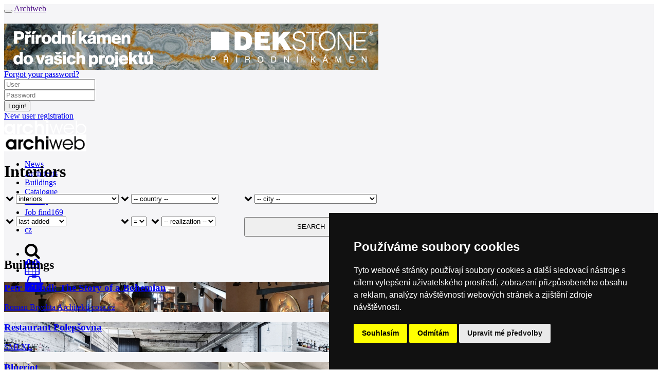

--- FILE ---
content_type: text/html; charset=utf-8
request_url: https://www.archiweb.cz/en/p/interiors
body_size: 48624
content:

<!DOCTYPE html PUBLIC "-//W3C//DTD XHTML 1.0 Transitional//EN">
    <!--[if lt IE 7]><html class="no-js lt-ie9 lt-ie8 lt-ie7" lang="en"> <![endif]-->
        <!--[if IE 7]>    <html class="no-js lt-ie9 lt-ie8" lang="en"> <![endif]-->
        <!--[if IE 8]>    <html class="no-js lt-ie9" lang="en"> <![endif]-->
        <!-- Consider adding a manifest.appcache: h5bp.com/d/Offline -->
        <!--[if gt IE 8]><!--> <html class="no-js" lang="en" xml:lang="en"> <!--<![endif]-->
            <head>
                <title>archiweb.cz</title>
                <meta charset="UTF-8">
                <meta name="viewport" content="width=device-width, initial-scale=1.0">
                <meta name="application-name" content="Archiweb">
                <meta name="description" content="Internetový portál do světa moderní architektury. Každý den přináší informace o všem důležitém, co se v oblasti domácí a světové architektury odehrává">

                <!--
        Narodni knihovna CR - archivace online zdroju
        == START ==
                -->
                <link rel="schema.DC" href="https://purl.org/dc/elements/1.1/">
                <meta name="DC.Title" content="archiweb.cz">
                <meta name="DC.Creator.personalName" content="Zloský, Ondřej">
                <meta name="DC.Subject" scheme="PHNK" content="architektura">
                <meta name="DC.Subject" scheme="PHNK" content="design">
                <meta name="DC.Subject" scheme="PHNK" content="stavby">
                <meta name="DC.Subject" scheme="PHNK" content="stavební materiály">
                <meta name="DC.Subject" scheme="MDT_MRF" content="72">
                <meta name="DC.Subject" scheme="MDT_MRF" content="7.05">
                <meta name="DC.Subject" scheme="MDT_MRF" content="69.01/.03">
                <meta name="DC.Subject" scheme="MDT_MRF" content="691">
                <meta name="DC.Subject" scheme="MDT_MRF" content="(0.034.2)004.738.12">
                <meta name="DC.Subject" scheme="MDT_KON" content="72 - Architektura">
                <meta name="DC.Subject" scheme="DDC_CON" content="720 - Architecture">
                <meta name="DC.Description.abstract" content="Internetový portál do světa moderní architektury. Každý den přináší informace o všem důležitém, co se v oblasti domácí a světové architektury odehrává">
                <meta name="DC.Publisher" content="Jan Kratochvíl">
                <meta name="DC.Publisher.address" content=" jan.kratochvil@archiweb.cz">
                <meta name="DC.Date" scheme="W3C-DTF" content="1997-01-01">
                <meta name="DC.Type" scheme="DCMIType" content="Text">
                <meta name="DC.Type" scheme="DCMIType" content="Image">
                <meta name="DC.Type" scheme="PHNK" content="www dokumenty">
                <meta name="DC.Format" scheme="IMT" content="text/html">
                <meta name="DC.Format.medium" content="computerFile">
                <meta name="DC.Identifier" content="https://www.archiweb.cz">
                <meta name="DC.Identifier" scheme="ISSN" content="1801-3902">
                <meta name="DC.Identifier" scheme="URN" content="URN:NBN:cz-nk2005461">
                <meta name="DC.Language" scheme="RFC3066" content="cze">
                <meta name="DC.Language" scheme="RFC3066" content="eng">
                <meta name="DC.Rights" content="archiweb.cz 1997-2005">
                <!-- == END ==  -->


                <!-- facebook opengraph -->
                  <meta name="facebook-domain-verification" content="dlp3mlqqsru40gmwvbemie4jjvsk0m">
                <meta property="og:title" content="Archiweb">
                <meta property="og:description" content="Internetový portál do světa moderní architektury. Každý den přináší informace o všem důležitém, co se v oblasti domácí a světové architektury odehrává">
                <meta property="og:url" content="https://www.archiweb.cz/en/p/interiors">
                <!-- end facebook opengraph -->

                <!-- twitter cards -->
                <meta name="twitter:card" content="summary">
                <meta name="twitter:title" content="Archiweb">
                <meta name="twitter:description" content="Internetový portál do světa moderní architektury. Každý den přináší informace o všem důležitém, co se v oblasti domácí a světové architektury odehrává">
                <!-- end twitter cards -->

                <!-- main styles -->
                <link rel='stylesheet' href='https://cdn.archmedia.eu/styles/cols_main.css?reload=4'>
                <link rel="stylesheet" href="https://cdn.archmedia.eu/styles/main.css?reload=5">

                <!--icons favicons colors-->
                <link rel="shortcut icon" href="https://cdn.archmedia.eu/images/favicon.ico" type="image/x-icon">
                <link rel="icon" href="https://cdn.archmedia.eu/images/favicon.ico" type="image/x-icon">
                <link rel="apple-touch-icon" sizes="180x180" href="https://cdn.archmedia.eu/images/favicons/apple-touch-icon.png">
                <link rel="icon" type="image/png" href="https://cdn.archmedia.eu/images/favicons/favicon-32x32.png" sizes="32x32">
                <link rel="icon" type="image/png" href="https://cdn.archmedia.eu/images/favicons/favicon-194x194.png" sizes="194x194">
                <link rel="icon" type="image/png" href="https://cdn.archmedia.eu/images/favicons/android-chrome-192x192.png" sizes="192x192">
                <link rel="icon" type="image/png" href="https://cdn.archmedia.eu/images/favicons/favicon-16x16.png" sizes="16x16">
                <link rel="manifest" href="https://cdn.archmedia.eu/images/favicons/manifest.json">
                <link rel="mask-icon" href="https://cdn.archmedia.eu/images/favicons/safari-pinned-tab.svg" color="#0279ce">
                <!-- <link rel='stylesheet' href="https://cdn.archmedia.eu/styles/font-awesome.min.css" /> -->
<!--
                <link rel="stylesheet" href="https://use.fontawesome.com/releases/v5.6.3/css/all.css" integrity="sha384-UHRtZLI+pbxtHCWp1t77Bi1L4ZtiqrqD80Kn4Z8NTSRyMA2Fd33n5dQ8lWUE00s/" crossorigin="anonymous">
-->
                <link rel='stylesheet' href="https://cdnjs.cloudflare.com/ajax/libs/font-awesome/4.7.0/css/font-awesome.min.css">
                <meta name="msapplication-TileColor" content="#ffffff">
                <meta name="msapplication-TileImage" content="https://cdn.archmedia.eu/images/favicons/mstile-144x144.png">
                <meta name="theme-color" content="#0279ce">
                <!--end icons favicons colors-->

                <style type="text/css">
                    .hideAll  {
                        display: none;
                     }
                </style>

                <!-- Facebook Pixel Code -->
                <script>
                  !function(f,b,e,v,n,t,s)
                  { if(f.fbq)return;n=f.fbq=function() { n.callMethod?
                  n.callMethod.apply(n,arguments):n.queue.push(arguments) } ;
                  if(!f._fbq)f._fbq=n;n.push=n;n.loaded=!0;n.version='2.0';
                  n.queue=[];t=b.createElement(e);t.async=!0;
                  t.src=v;s=b.getElementsByTagName(e)[0];
                  s.parentNode.insertBefore(t,s) } (window, document,'script',
                  'https://connect.facebook.net/en_US/fbevents.js');
                  fbq('init', '2367294743568975');
                  fbq('track', 'PageView');
                </script>
                <noscript><img height="1" width="1" style="display:none"
                  src="https://www.facebook.com/tr?id=2367294743568975&ev=PageView&noscript=1"
               ></noscript>
                <!-- End Facebook Pixel Code -->

                <!-- jquery -->
                <script src="https://code.jquery.com/jquery-1.11.3.min.js"></script>
                <script src="https://cdnjs.cloudflare.com/ajax/libs/jquery-easing/1.3/jquery.easing.min.js"></script>
                <!-- jQuery Modal -->
                <script src="https://cdnjs.cloudflare.com/ajax/libs/jquery-modal/0.9.1/jquery.modal.min.js"></script>
                <link rel="stylesheet" href="https://cdnjs.cloudflare.com/ajax/libs/jquery-modal/0.9.1/jquery.modal.min.css">
                <script src="https://cdn.archmedia.eu/js/nette/nette.ajax.js"></script>
                <script src="https://cdn.archmedia.eu/js/nette/extensions/confirm.ajax.js"></script>
                <script src="https://cdn.archmedia.eu/js/nette/netteForms.min.js"></script>
            <script type="text/javascript">
                $(window).load(function () {
                    $(".hideAll").show();
                });
            </script>

    <script type='text/javascript' src='https://cdn.archmedia.eu/js/unitegallery/js/unitegallery.js'></script> 
    <link rel='stylesheet' href='/js/unitegallery/css/unite-gallery.css' type='text/css'> 
    <script type='text/javascript' src='https://cdn.archmedia.eu/js/unitegallery/themes/tiles/ug-theme-tiles.js'></script> 

<!-- Matomo -->
<script>
  var _paq = window._paq = window._paq || [];
  /* tracker methods like "setCustomDimension" should be called before "trackPageView" */
  _paq.push(['trackPageView']);
  _paq.push(['enableLinkTracking']);
  (function() {
    var u="//www.archiweb.cz/matomo/";
    _paq.push(['setTrackerUrl', u+'matomo.php']);
    _paq.push(['setSiteId', '1']);
    var d=document, g=d.createElement('script'), s=d.getElementsByTagName('script')[0];
    g.async=true; g.src=u+'matomo.js'; s.parentNode.insertBefore(g,s);
  })();
</script>
<!-- End Matomo Code -->

<!-- Start Clarity Code -->
<script type="text/javascript"> (function(c,l,a,r,i,t,y){ c[a]=c[a]||function(){ (c[a].q=c[a].q||[]).push(arguments)}; t=l.createElement(r);t.async=1;t.src="https://www.clarity.ms/tag/"+i; y=l.getElementsByTagName(r)[0];y.parentNode.insertBefore(t,y); })(window, document, "clarity", "script", "oj2nvt8jew"); </script>
<!-- End Clarity Code -->

            </head>
            <body id="tpl_buildings" style="position: relative;">

                <div class="off-canvas-wrapper" style="transform-origin: top left;">
                    <div class="off-canvas-wrapper-inner" data-off-canvas-wrapper style="background-color: #f5f5f7;">
                        <div class="off-canvas-content" data-off-canvas-content>
                            <div class="title-bar hide-for-large">
                                <div class="title-bar-left">
                                    <button class="menu-icon" type="button" data-open="offCanvasLeft"></button>
                                    <a href=""><span class="title-bar-title">Archiweb</span></a>
                                </div>
                            </div>
                            <!-- end off canvas -->
                            <div class="pretopbar">
                                <header role="banner" class="noprint">
                                    <div class="row fixed_sidebar_container" style="margin-top: 20px;">
                                            <div class="columns large-12 fixed_sidebar leader banner"><a href="/mcl/767" target="_blank"><img src="https://www.archiweb.cz/images/menu/gallery/picturefile_767.jpg" /></a></div>
<div id="snippet--loginform">                                        <!-- auth box start -->

<div id="snippet--loginform">                                        <script type="text/javascript">
                                        $(document).ready(function () {
                                            $('.auth_box .login').on('mouseenter', function () {
                                                if (!$('.auth_box').hasClass('open')) {
                                                    $('.auth_box').addClass('open');
                                        //        } else {
                                        //            $('.auth_box').removeClass('open');
                                        //            $('.auth_box').addClass('logged');
                                                }
                                            } );

                                            $('.auth_box').on('mouseleave', function () {
                                                if ($('.auth_box').hasClass('open')) {

                                                  setTimeout(function () {
                                                    $('.auth_box').removeClass('open');
                                                  }, 2000);

//                                                    $('.auth_box').removeClass('open');
                                        //            $('.auth_box').addClass('logged');
                                                }
                                            } );
                                        } );
                                        </script>

                                        <div class="fixed-width-right auth_box"">
                                            <div class="logoutonly forgotpass"><a href="/auth/?do=lostPass&amp;locale=en" title="lost password">Forgot your password?</a></div>
                                              <form action="/auth" method="post" id="frm-loginForm" style="display: inline;">
                                                <div class="logoutonly loginform">
                                                    <div class="row">
                                                        <div class="large-12 columns">
                                                            <div class="inputs">
                                                                <div class="username">
                                                                    <input type="text" placeholder="User" class="logininput" name="login" id="frm-loginForm-login" required data-nette-rules='[{"op":":filled","msg":"Please insert username."}]'>
                                                                </div>
                                                                <div class="password">
                                                                    <input type="password" placeholder="Password" class="logininput" name="password" id="frm-loginForm-password" required data-nette-rules='[{"op":":filled","msg":"Please insert password."}]'> 
                                                                </div>
                                                            </div>
                                                        </div>
                                                    </div>
                                                </div>
                                                <div class="logoutonly login"><input class="login button ajax" type="submit" name="send" value="Login!"></div>
                                              <input type="hidden" name="do" value="loginForm-submit"></form>
                                              <div class="logoutonly new_user"><a title="New user registration" href="/auth/?newUser=1&amp;locale=en">New user registration</a></div>
                                            </div>
                                        </div>
</div>
                                        <!-- auth box end -->
</div>                                    </div>
                                </header>
                            </div>
                            <div class="topbar bc_black show-for-large" style="min-width: 1220px; height: 60px;" id="topbar">
                                <div class="row h100">
                                    <div class="large-12 columns posrel h100">
                                        <div class="h100">
                                            <div class="topbarleft float-left">
                                                <div class="mainlogo noprint">
                                                    <a href="/en">
                                                        <img src="https://cdn.archmedia.eu/images/archiweb-logo_bila-01.svg" alt="Logo Archiweb" width="160">
                                                    </a>
                                                </div>
                                                <div class="mainlogo printonly">
                                                    <img src="https://cdn.archmedia.eu/images/archiweb.jpg" alt="Logo Archiweb" width="160">
                                                </div>
                                                <nav class="mainmenu" role="navigation">
                                                    <ul>
                                                        <li >
                                                            <a href="/en/n/">
                                                                <div>News</div>
                                                            </a>
                                                        </li>
                                                        <li >
                                                              <a href="/en/s/ateliers-cr">
                                                                <div>Architects</div>
                                                            </a>
                                                        </li>
                                                        <li class="active">
                                                            <a href="/en/p">
                                                                <div>Buildings</div>
                                                            </a>
                                                        </li>
                                                        <li >
                                                            <a href="/en/s/product-of-the-month">
                                                                <div>Catalogue</div>
                                                            </a>
                                                        </li>
                                                        <li >
                                                            <a href="/en/eshop">
                                                                <div>E-shop</div>
                                                            </a>
                                                        </li>
                                                        <li >
                                                            <a href="/jobs">
                                                                <div style="padding-top: 4px;">Job find<span class="quant">169</span></div>
                                                            </a>
                                                        </li>
                                                    </ul>
                                                </nav>
                                            </div>
                                            <div class="h100 float-right">
                                                <div class="langmenu h100">
                                                    <nav>
                                                        <ul>
                                                          <li><a href="/p/interiery"><div>cz</div></a></li>
                                                        </ul>
                                                    </nav>
                                                </div>
                                                <div class="icons h100">
                                                    <ul>
                                                        <li class="icon search" data-bar="searchbar"><div><div><i class="fa fa-search fa-2x"></i></div></div></li>
                                                        <li class="icon cal "><a href="/en/souteze"><div><i class="fa fa-calendar fa-2x"></i></div></a></li>
                                                        <li class="icon eshop"><a href="/en/eshop/kosik"><div><i class="fa fa-shopping-basket fa-2x"></i><div style="display: contents;" id="snippet--basket"><span class="quant" style="margin-left: -10px; margin-top: 8px;">0</span></div></div></a></li>
                                                    </ul>
                                                </div>
                                            </div>
                                        </div>
                                    </div>
                                </div>
                                <div class="nanobar" id="nanobar" style="height: 4px;">
                                </div>
                            </div>
                            <div class="searchbar subtopbar noprint" style="height: 60px; display: none; min-width: 1220px;">
                                        <form role="search" action="/en/search?locale=en" method="post" id="frm-searchForm">
                                          <div class="row subtopbar_inner">
                                                  <div class="large-3 medium-6 columns col" style="height: 40px; width: 20%;">
                                                    <label class="select fa fa-chevron-down" style="height: 40px;">
                                                      <select id="frm-searchForm-section" name="section"><option value="0">whole web</option><option value="4">news / salon</option><option value="1">architects / ateliers</option><option value="2">buildings</option><option value="3">places</option><option value="5">library / e-shop</option><option value="6">catalogue</option></select>
                                                    </label>
                                                  </div>
                                                  <div class="large-6 medium-12 columns col" style="width: 640px; padding-right: 0;">
                                                    <input type="text" placeholder="SEARCH" id="search" value="" name="q" required data-nette-rules='[{"op":":filled","msg":"Please insert searched term."}]'>
                                                  </div>
                                                  <div class="large-12 columns col" style="width: 19.8rem;">
                                                    <input type="submit" class="button" style="width: 18.8rem; margin-left: 0.8rem;" name="send" value="SEARCH">
                                                  </div>
                                          </div>
                                        <input type="hidden" name="do" value="searchForm-submit"><!--[if IE]><input type=IEbug disabled style="display:none"><![endif]-->
</form>
                            </div>
<div id="snippet--flash"><div id="snippet--flash"><script>
  $( "button.close" ).click(function() {
    $( "div#flash" ).toggle();
  });
  $(document).ready(function() {
    setTimeout(hideFlashes, 3000);
  });
  var hideFlashes = function() {
    $('div#flash').fadeOut(1500);
  }
</script>
</div></div>
<div id="snippet--flash"><script>
  $( "button.close" ).click(function() {
    $( "div#flash" ).toggle();
  });
  $(document).ready(function() {
    setTimeout(hideFlashes, 3000);
  });
  var hideFlashes = function() {
    $('div#flash').fadeOut(1500);
  }
</script>
</div>

                            <div class="body" itemscope itemtype="http://schema.org/Person">
                              <main role="main">
                                <div class="row subheader fixed_sidebar_container">
                                    <div class="large-12 medium-12 columns main fixed_sidebar">
                                    <h1 class="projectlist">Interiors</h1>
                                  <div>
                                    <form action="/en/p?locale=en" method="post" id="frm-buildingsFilterForm">
                                      <table class="filtr">
                                        <tr>
                                          <td class="type">
                                            <label class="select fa fa-chevron-down" style="height: 40px;">
                                              <select id="frm-buildingsFilterForm-types" name="types"><option value="0">-- building type --</option><option value="19">single-family houses</option><option value="1">office buildings</option><option value="2">studios</option><option value="3">apartment buildings</option><option value="4">theater, cinema</option><option value="5">temporary buildings</option><option value="6">traffic</option><option value="7">hotels</option><option value="8" selected>interiors</option><option value="9">libraries, mediatheques</option><option value="10">concert halls</option><option value="33">garden, landscape</option><option value="11">cultural centres</option><option value="13">museums, galleries</option><option value="15">shops, stores</option><option value="36">reconstruction</option><option value="18">restaurants, cofee bars</option><option value="20">sacral</option><option value="21">courts and jailhouses</option><option value="23">sport, recreation</option><option value="29">school and education</option><option value="14">service and technical buildings</option><option value="24">urban planning</option><option value="25">science, research</option><option value="26">public authority, government</option><option value="27">industrial</option><option value="28">fair and exhibitions</option><option value="31">health and public welfare</option><option value="32">agriculture</option></select>
                                            </label>
                                          </td>
                                          <td colspan="2" class="city">
                                            <label class="select fa fa-chevron-down" style="height: 40px;">
                                              <select id="frm-buildingsFilterForm-countries" name="countries"><option value="0">-- country --</option><option value="2">Czech Republic</option><option value="3">Slovakia</option><option value="101">Albánie</option><option value="61">Algeria</option><option value="91">Angola</option><option value="32">Argentina</option><option value="22">Australia</option><option value="15">Austria</option><option value="85">Bahrajn</option><option value="77">Bangladéš</option><option value="51">Belgium</option><option value="100">Benin</option><option value="74">Bosna a Hercegonina</option><option value="27">Brasil</option><option value="70">Bulgaria</option><option value="63">Burkina Faso</option><option value="12">Canada</option><option value="57">Chile</option><option value="31">China</option><option value="66">Costarica</option><option value="52">Croatia</option><option value="35">Danemark</option><option value="67">Ecuador</option><option value="11">Egypt</option><option value="30">Estonia</option><option value="65">Ethiopia</option><option value="6">Finland</option><option value="18">France</option><option value="54">Georgia</option><option value="13">Germany</option><option value="93">Ghana</option><option value="36">Hungary</option><option value="45">Iceland</option><option value="42">India</option><option value="82">Indonésie</option><option value="25">Iran</option><option value="28">Iraq</option><option value="43">Ireland</option><option value="41">Israel</option><option value="20">Italy</option><option value="90">Jamajka</option><option value="8">Japan</option><option value="84">Jihoafrická republika</option><option value="99">Kambodža</option><option value="94">Kamerun</option><option value="76">Kolumbie</option><option value="102">Kongo</option><option value="79">Kuba</option><option value="58">Latvia</option><option value="68">Latvia</option><option value="86">Libanon</option><option value="38">Liechtenstein</option><option value="81">Lucembursko</option><option value="48">Malaysia</option><option value="104">Maledivy</option><option value="33">Maroco</option><option value="14">Mexico</option><option value="83">Nepál</option><option value="9">Netherlands</option><option value="44">New Caledonia</option><option value="23">New Zeeland</option><option value="24">Norway</option><option value="103">Pakistán</option><option value="87">Panama</option><option value="97">Paraguay</option><option value="72">Peru</option><option value="19">Poland</option><option value="98">Portoriko</option><option value="34">Portugal</option><option value="89">Qatar</option><option value="40">Romania</option><option value="55">Russia</option><option value="96">Senegal</option><option value="49">Serbia</option><option value="95">Severní Makedonie</option><option value="78">Singapur</option><option value="37">Slovenia</option><option value="29">South Corea</option><option value="17">Spain</option><option value="88">Spojené arabské emiráty</option><option value="50">Sri Lanka</option><option value="46">Sweden</option><option value="16">Switzerland</option><option value="47">Taiwan</option><option value="64">Tanzania</option><option value="69">Thailand</option><option value="62">Turkey</option><option value="71">Turks and Caicos Islands</option><option value="5">USA</option><option value="59">Ukraine</option><option value="26">United Kingdom</option><option value="53">Uruguay</option><option value="92">Uzbekistán</option><option value="39">Venezuela</option><option value="56">Vietnam</option><option value="75">Wales</option><option value="60">Zambia</option><option value="73">Černá Hora</option><option value="80">Řecko</option></select>
                                            </label>
                                          </td>
                                          <td>
<div id="snippet--cities">                                            <label class="select fa fa-chevron-down " style="height: 40px;">
<select name="cities" id="frm-buildingsFilterForm-cities" class="form-control"><option value="0">-- city --</option><option value="2795">'s-Gravenzande</option><option value="3540">Aabenraa</option><option value="131">Aachen</option><option value="518">Aalen in Württemberg</option><option value="3661">Aalter</option><option value="404">Aarau</option><option value="3490">Aarberg</option><option value="1820">Aberdeen</option><option value="3915">Abertamy</option><option value="497">Absam</option><option value="3150">Abu Dhabi</option><option value="1710">Acapulco</option><option value="2529">Adamov</option><option value="984">Addis Abeba</option><option value="1717">Adeje</option><option value="1360">Adelaide</option><option value="2023">Adelsheim</option><option value="2703">Adliswil</option><option value="797">Adria</option><option value="4138">Adršpach</option><option value="1524">Aggstall</option><option value="939">Ahmedabád</option><option value="2049">Ahrenshoop</option><option value="1473">Aichi</option><option value="3300">Ainslie</option><option value="1051">Aix en Provence</option><option value="3737">Aizumi</option><option value="3844">Akita</option><option value="3907">Akitsu</option><option value="3180">Akkra</option><option value="1205">Akron</option><option value="2818">Akureyri</option><option value="2151">Alacant</option><option value="3425">Albergaria-a-Velha</option><option value="1921">Albrechtice</option><option value="3636">Albrechtice u Českého Těšína</option><option value="4083">Albufeira</option><option value="604">Albuqueque</option><option value="1544">Alcobaça</option><option value="1932">Alcácer do Sal</option><option value="852">Aldeia da Serra</option><option value="3156">Aldeia de João Pires</option><option value="425">Alenina Lhota</option><option value="1376">Alexandrie</option><option value="346">Algarve</option><option value="683">Alicante</option><option value="3261">Alijó</option><option value="2773">Alkmaar</option><option value="1356">Allens Rivulet</option><option value="1560">Allschwil</option><option value="2074">Almelo</option><option value="310">Almere</option><option value="1148">Almería</option><option value="2257">Almrich bei Naumburg</option><option value="311">Alphen aan den Rijn</option><option value="1740">Alt Hoeselt</option><option value="1968">Alta</option><option value="2337">Altach</option><option value="3111">Altadena</option><option value="1405">Altenmarkt</option><option value="785">Altenrhein</option><option value="3879">Altmünster</option><option value="3621">Alton</option><option value="2549">Altötting</option><option value="3527">Alvarães</option><option value="1060">Alžír</option><option value="3594">Amami Oshima</option><option value="3386">Amarante</option><option value="2124">Amares</option><option value="268">Amersfoort</option><option value="1613">Ampang</option><option value="1573">Amstelveen</option><option value="79">Amsterdam</option><option value="3402">Amstetten</option><option value="1641">Ancona</option><option value="3305">Ancram</option><option value="1871">Andeer</option><option value="2444">Andelsbuch</option><option value="2416">Andora</option><option value="3912">Andratx</option><option value="2865">Andújar</option><option value="1429">Andělská Hora</option><option value="233">Angers</option><option value="3897">Angol</option><option value="3991">Anif</option><option value="486">Ann Arbor</option><option value="946">Annandale</option><option value="2894">Annecy</option><option value="2301">Ansbach</option><option value="3632">Ansiao</option><option value="1675">Antequera</option><option value="2994">Antibes</option><option value="708">Antwerp</option><option value="1198">Anyang</option><option value="1890">Aomori</option><option value="3607">Apeldoorn</option><option value="403">Appenzell</option><option value="157">Appingedam</option><option value="2604">Arc-et-Senans</option><option value="4092">Arcozelo</option><option value="2881">Ardales</option><option value="858">Argenton</option><option value="1062">Arles</option><option value="3057">Armentières</option><option value="981">Arnhem</option><option value="3342">Aroeira</option><option value="1279">Arosa</option><option value="2289">Arras</option><option value="2988">Artigas</option><option value="3651">Asahikawa</option><option value="1862">Asamayama</option><option value="3396">Ashbury</option><option value="1940">Ashiya</option><option value="906">Asikkala</option><option value="1487">Asker</option><option value="580">Asperhofen</option><option value="2964">Assen</option><option value="2806">Asten</option><option value="3421">Asunción</option><option value="3626">Atami</option><option value="1632">Atchison</option><option value="3525">Athens</option><option value="3870">Atlanta</option><option value="3842">Atlantic City</option><option value="3878">Atzenbrugg</option><option value="2304">Atény</option><option value="2621">Au</option><option value="502">Auburn</option><option value="2594">Auckland</option><option value="2286">Aue</option><option value="2204">Augsburg</option><option value="4115">Augustov</option><option value="565">Austin</option><option value="2121">Avanca</option><option value="697">Aveiro</option><option value="4015">Aves</option><option value="2485">Aviles</option><option value="1863">Awaji</option><option value="3685">Awaki</option><option value="2198">Ayancık</option><option value="1421">Ayora</option><option value="4028">Azas</option><option value="539">Azmoos</option><option value="2127">Aš</option><option value="1529">Bad Aussee</option><option value="2302">Bad Gleichenberg</option><option value="1957">Bad Godesberg</option><option value="2504">Bad Hall</option><option value="3337">Bad Honnef</option><option value="1417">Bad Kleinkirchheim</option><option value="4125">Bad Kötzting</option><option value="1934">Bad Münster am Stein-Ebernburg</option><option value="1225">Bad Oyenhausen</option><option value="2553">Bad Pyrmont</option><option value="2482">Bad Ragaz</option><option value="1893">Bad Reichenhall</option><option value="2421">Bad Schwalbach</option><option value="961">Bad Segeberg</option><option value="3664">Bad Urach</option><option value="2296">Bad Vöslau</option><option value="3285">Bad Wiessee</option><option value="1396">Badacsonytomaj</option><option value="693">Badajoz</option><option value="722">Baden</option><option value="509">Baden</option><option value="3860">Baden bei Wien</option><option value="1981">Baden-Baden</option><option value="114">Bagdád</option><option value="3056">Bagnolet</option><option value="3797">Bagnolo in Piano</option><option value="1664">Bagnols-sur-Cèze</option><option value="1867">Bagsværd</option><option value="3593">Bainbridge Island</option><option value="2010">Balatonboglár</option><option value="4090">Balatonszárszó</option><option value="1057">Bale</option><option value="2140">Balfron</option><option value="3346">Ballarat</option><option value="2326">Ballyvaughan</option><option value="2877">Balsthal</option><option value="2268">Baltrum</option><option value="2137">Balzers</option><option value="254">Bamberg</option><option value="345">Bamble</option><option value="1202">Ban Tha Song Yang</option><option value="1061">Bandol</option><option value="3544">Bangkok</option><option value="4066">Banka</option><option value="1377">Banská Bystrica</option><option value="2655">Banská Štiavnica</option><option value="706">Barakaldo</option><option value="3506">Baranzate</option><option value="59">Barcelona</option><option value="3784">Barcelos</option><option value="3553">Bardejov</option><option value="2642">Bari</option><option value="3898">Bariloche</option><option value="3391">Barranquilla</option><option value="1598">Barreiro</option><option value="2926">Barwon Heads</option><option value="75">Basel</option><option value="1136">Bassano del Grappa</option><option value="865">Bastille</option><option value="3240">Batawa</option><option value="950">Bath</option><option value="1913">Bato</option><option value="2585">Bayerisch Gmain</option><option value="1521">Bayreuth</option><option value="1601">Baytown</option><option value="3412">Baza</option><option value="3836">Bazel</option><option value="4081">Baďan</option><option value="4086">Baška</option><option value="1213">Bašť</option><option value="2933">Beaconsfield</option><option value="439">Bear Run</option><option value="3950">Bechyně</option><option value="3273">Bedheim</option><option value="2955">Bedřichov</option><option value="2817">Beggingen</option><option value="1511">Behamberg</option><option value="617">Beijing</option><option value="2555">Bejrút</option><option value="2177">Bekenreihe bei Elmshorn</option><option value="3059">Belcastel</option><option value="2242">Belfast</option><option value="3554">Bellbrae</option><option value="116">Bellevue</option><option value="1728">Bellinzona</option><option value="3502">Belluno</option><option value="4140">Belmonte</option><option value="1533">Belo Horizonte</option><option value="2045">Bemposta</option><option value="1944">Benecko</option><option value="2547">Benediktbeuern</option><option value="373">Benešov</option><option value="2752">Benešov nad Černou</option><option value="2169">Benešov u Semil</option><option value="2770">Bengtsfors</option><option value="1575">Benidorm</option><option value="731">Benton Harbor</option><option value="828">Benátky nad Jizerou</option><option value="511">Beograd</option><option value="3966">Bergamo</option><option value="1462">Bergen</option><option value="159">Bergen op Zoom</option><option value="2422">Bergheim</option><option value="732">Berkeley</option><option value="3095">Berlare</option><option value="36">Berlin</option><option value="538">Bern</option><option value="851">Bernartice nad Odrou</option><option value="3355">Bernau bei Berlin</option><option value="2224">Berneck</option><option value="825">Bernolákovo</option><option value="260">Beroun</option><option value="3637">Berowra</option><option value="2103">Berrocal</option><option value="2061">Bescanó</option><option value="1479">Bessancourt</option><option value="957">Bethel</option><option value="3025">Bethel</option><option value="887">Betzigau</option><option value="3074">Beverly</option><option value="418">Beverly Hills</option><option value="1455">Bex</option><option value="641">Bezau</option><option value="2808">Bezuchov</option><option value="3733">Bhadran</option><option value="1547">Biarritz</option><option value="3044">Białogard</option><option value="908">Biberach an der Riss</option><option value="2298">Bicester</option><option value="400">Biel</option><option value="399">Biel-Benken</option><option value="175">Bielefeld</option><option value="3041">Bielsko-Biała</option><option value="2501">Bien Hoa</option><option value="1506">Bietigheim</option><option value="540">Bilbao</option><option value="2495">Billens-Hennens</option><option value="4058">Billet Massé</option><option value="791">Bilovice nad Svitavou</option><option value="4000">Bindow</option><option value="2191">Binh Duong</option><option value="2999">Binidalí</option><option value="2965">Birkfeld</option><option value="1207">Birmingham</option><option value="1278">Birmingham</option><option value="402">Birsfelden</option><option value="2248">Bishop’s Waltham</option><option value="3719">Bissone</option><option value="3334">Bitterfeld-Wolfen</option><option value="1054">Bjelovar</option><option value="1438">Bjerringbro</option><option value="1015">Björkhagen</option><option value="1203">Blackfyne</option><option value="2524">Blankenberge</option><option value="440">Blansko</option><option value="382">Blatec</option><option value="2854">Blatnice pod Svatým Antonínkem</option><option value="4151">Blatno</option><option value="3050">Blatná</option><option value="1094">Bled</option><option value="3787">Blešno</option><option value="484">Bloomfield Hills</option><option value="69">Bludenz</option><option value="389">Bochum</option><option value="2423">Bockenem</option><option value="1255">Bodegraven</option><option value="2786">Bodenmühl</option><option value="1535">Bodrogkeresztúr</option><option value="1189">Bodø</option><option value="1859">Bogotá</option><option value="1875">Bogotá</option><option value="4103">Bohinj</option><option value="999">Bohinjska Bistrica</option><option value="1540">Bohumileč</option><option value="992">Bohumín</option><option value="3873">Bohutín</option><option value="2114">Bojnice</option><option value="3643">Bollnäs</option><option value="3213">Bologna</option><option value="628">Bolzano</option><option value="351">Bombaj</option><option value="2084">Bonaduz</option><option value="249">Bonn</option><option value="217">Bordeaux</option><option value="3742">Borgerhout</option><option value="2602">Borinka</option><option value="1223">Born</option><option value="1842">Borna</option><option value="4043">Borotín</option><option value="3746">Borovnice</option><option value="3611">Borová Lada</option><option value="2138">Borský Mikuláš</option><option value="3676">Borský Svätý Jur</option><option value="568">Boršice u Buchlovic</option><option value="2905">Boršov nad Vltavou</option><option value="371">Boršov u Kyjova</option><option value="556">Boskovice</option><option value="1525">Bosschenhoofd</option><option value="112">Boston</option><option value="755">Botshol</option><option value="1668">Boulder</option><option value="2899">Boulogne-Billancourt</option><option value="4087">Bouzov</option><option value="1885">Bovec</option><option value="1458">Bovernier</option><option value="324">Boxtel</option><option value="807">Bozen</option><option value="2316">Bořislav</option><option value="3753">Bořitov</option><option value="306">Božejovice</option><option value="2872">Božice</option><option value="3383">Boží Dar</option><option value="2945">Bradlec</option><option value="700">Braga</option><option value="3598">Bragança Paulista</option><option value="3942">Braine-l'Alleud</option><option value="3473">Brakel</option><option value="3825">Brandýs nad Labem</option><option value="1252">Brandýs nad Labem-Stará Boleslav</option><option value="3256">Brandýs nad Orlicí</option><option value="3238">Brantwood</option><option value="1362">Brasilia</option><option value="223">Bratislava</option><option value="1418">Braunau am Inn</option><option value="1218">Braunschweig</option><option value="3505">Brazante</option><option value="3472">Brdo</option><option value="1024">Brdo pri Kranju</option><option value="325">Breda</option><option value="43">Bregenz</option><option value="2288">Brehna</option><option value="188">Bremen</option><option value="3513">Bremerhaven</option><option value="117">Bremerton</option><option value="2640">Brenna</option><option value="419">Brentwood</option><option value="3205">Brescia</option><option value="1370">Brezje</option><option value="2581">Brezno</option><option value="97">Bridgend</option><option value="890">Brig</option><option value="3109">Brighton</option><option value="3418">Brisbane</option><option value="1825">Bristol</option><option value="2445">Brixen</option><option value="5">Brno</option><option value="3446">Brněnec</option><option value="2358">Brookline</option><option value="1576">Brooklyn</option><option value="2862">Brooklyn</option><option value="3385">Brooklyn</option><option value="3404">Broulee</option><option value="971">Broumov</option><option value="488">Brtnice</option><option value="491">Bruck an der Mur</option><option value="3602">Brufe</option><option value="2470">Brugg</option><option value="613">Bruggy</option><option value="1836">Brumadinho</option><option value="3028">Brumov-Bylnice</option><option value="3704">Bruneck</option><option value="2341">Brunssum</option><option value="2848">Brunswick</option><option value="607">Bruntál</option><option value="832">Brusel</option><option value="1448">Brušperk</option><option value="2148">Brzezie</option><option value="1091">Brăila</option><option value="1783">Brčko</option><option value="1907">Buchen</option><option value="2527">Buchenwald</option><option value="244">Budapest</option><option value="1798">Budaörs</option><option value="2807">Budmerice</option><option value="1014">Budyně nad Ohří</option><option value="2506">Budíkov</option><option value="622">Buenos Aires</option><option value="441">Buffalo</option><option value="2647">Buhl</option><option value="1468">Buholmen</option><option value="2367">Bukovany</option><option value="2396">Bukovany</option><option value="2405">Bukurešť</option><option value="1629">Burbank</option><option value="1526">Bure-Saudron</option><option value="2545">Burg Pyrmont</option><option value="2548">Burgau</option><option value="2327">Burren</option><option value="1195">Burtigard</option><option value="1302">Bussum</option><option value="3162">Buxton</option><option value="2221">Bučovice</option><option value="1636">Buš</option><option value="3944">Buštěhrad</option><option value="3042">Bystra</option><option value="3693">Bystrovany</option><option value="1927">Bystřice</option><option value="3424">Bystřice</option><option value="2411">Bystřice nad Olší</option><option value="3246">Bystřice nad Pernštejnem</option><option value="792">Bystřice pod Hostýnem</option><option value="1314">Bystřice pod Pernštejnem</option><option value="883">Bytom</option><option value="3479">Bzenec</option><option value="1999">Bácsborsód</option><option value="3871">Bánovce nad Bebravou</option><option value="3578">Bílina</option><option value="620">Bílovec</option><option value="1522">Bílovice</option><option value="2820">Bílovice</option><option value="3011">Bílovice-Lutotín</option><option value="802">Bítov</option><option value="2271">Bückeburg</option><option value="1031">Býchory</option><option value="3209">Býškovice</option><option value="3767">Býšť</option><option value="1160">Bělkovice-Lašťany</option><option value="2076">Bělov</option><option value="3773">Bělá nad Radbuzou</option><option value="3436">Bělá pod Pradědem</option><option value="1111">Běstvina u Třemošnice</option><option value="944">Břeclav</option><option value="3429">Březina</option><option value="2747">Březiny</option><option value="3903">Březnice</option><option value="2488">Březová-Oleško</option><option value="2713">Březí</option><option value="1128">Březůvky</option><option value="3088">Cabourg</option><option value="1005">Cahuita</option><option value="28">Cairo</option><option value="3735">Calcata</option><option value="823">Caldaro</option><option value="1840">Calheta</option><option value="3159">Calle Larga</option><option value="3677">Calvão</option><option value="290">Cambridge</option><option value="356">Cambridge</option><option value="3212">Caminha</option><option value="2849">Cammeray</option><option value="2967">Campestro</option><option value="2089">Campo Maior</option><option value="769">Campos de Jordão</option><option value="3325">Campton Hills</option><option value="1022">Canberra</option><option value="3058">Cancon</option><option value="3519">Cannobio</option><option value="963">Cape Schanck</option><option value="4008">Caputh</option><option value="2362">Carballino</option><option value="561">Carcassonne</option><option value="845">Cardiff</option><option value="2830">Carlow</option><option value="3533">Carlton North</option><option value="3110">Carmel-by-the-Sea</option><option value="1746">Cartagena</option><option value="695">Cartaxo</option><option value="172">Casablanca</option><option value="551">Casar de Cáceres</option><option value="1554">Cascais</option><option value="680">Castellòn de la Plana</option><option value="991">Castelo Branco</option><option value="2208">Castelo Novo</option><option value="3577">Castione Andevenno</option><option value="835">Celje</option><option value="2015">Celldömölk</option><option value="1855">Centenario</option><option value="3036">Cerdanyola del Vallès</option><option value="1007">Cerklje</option><option value="3587">Cerknica</option><option value="595">Cesky Krumlov</option><option value="3945">Cetenov</option><option value="1346">Chalfont St Peter</option><option value="1977">Chamonix</option><option value="1978">Chamonix</option><option value="2048">Champigny-sur-Marne</option><option value="3106">Champs-sur-Marne</option><option value="2308">Charleville-Mézières</option><option value="1180">Charlotte</option><option value="2993">Chaumont</option><option value="3724">Chaumont-Gistoux</option><option value="879">Chazy</option><option value="2612">Chbany</option><option value="152">Cheb</option><option value="1249">Chemnitz</option><option value="2389">Cheshire</option><option value="3884">Chewton</option><option value="2916">Chiba</option><option value="127">Chicago</option><option value="1730">Chihuahua</option><option value="3899">Chiryu</option><option value="2968">Chlum u Hořic</option><option value="4020">Chlumany</option><option value="3201">Chlumec</option><option value="2676">Chlumec nad Cidlinou</option><option value="2087">Choceň</option><option value="2436">Chodoriv</option><option value="3806">Chodov</option><option value="2767">Chodzież</option><option value="1451">Chomutov</option><option value="2991">Chorvátsky Grob</option><option value="2712">Choteč</option><option value="3202">Chotilsko</option><option value="1028">Chotoviny</option><option value="3100">Chotutice</option><option value="2846">Chotěboř</option><option value="2477">Chotěbuz</option><option value="1979">Chořov</option><option value="1811">Chrastava</option><option value="1305">Christ Church</option><option value="1217">Chrudim</option><option value="1850">Chrustenice</option><option value="2864">Chrást</option><option value="163">Chur</option><option value="885">Chvalíkovice</option><option value="3085">Chvalšiny</option><option value="2230">Chyše</option><option value="2293">Chýnice</option><option value="3800">Chýně</option><option value="4124">Chřibská</option><option value="717">Cincinnati</option><option value="1744">Cipolletti</option><option value="1495">Citonice</option><option value="3730">City Bell</option><option value="2080">Ciudad Real</option><option value="4010">Claremont</option><option value="169">Clermont-Ferrand</option><option value="128">Cleveland</option><option value="559">Clichy</option><option value="1229">Cloerbruch</option><option value="3171">Coburg</option><option value="3633">Coco</option><option value="2179">Coesfeld</option><option value="3158">Coihueco</option><option value="694">Coimbra</option><option value="1806">Colina</option><option value="1123">Coliumo</option><option value="3311">Collingwood</option><option value="4070">Collonge-Bellerive</option><option value="808">Colmar</option><option value="50">Cologne</option><option value="2911">Colombo</option><option value="1147">Colonia Lomas Virreyes</option><option value="1956">Colorado Springs</option><option value="109">Columbus</option><option value="3122">Comano</option><option value="840">Comblain-au-Pont</option><option value="1452">Como</option><option value="1122">Concepcion</option><option value="3761">Conches</option><option value="2099">Cons</option><option value="532">Constance</option><option value="1974">Conthey</option><option value="193">Copenhagen</option><option value="749">Cordoba</option><option value="4059">Corella</option><option value="1574">Cork</option><option value="3531">Cornwall</option><option value="2763">Corseaux</option><option value="3691">Costa Mesa</option><option value="1558">Costa da Morte</option><option value="3225">Cothen</option><option value="2270">Cotherstone</option><option value="3660">Cotonou</option><option value="257">Cottbus</option><option value="1083">County Wicklow</option><option value="3078">Coventry</option><option value="1425">Covington</option><option value="1571">Cretas</option><option value="929">Crocifisso di Lugano</option><option value="3048">Créteil</option><option value="3700">Cuenca</option><option value="1712">Cuernavaca</option><option value="2956">Culiprán</option><option value="144">Culver City</option><option value="2811">Cupertino</option><option value="3389">Curitiba</option><option value="3031">Curl Curl</option><option value="3393">Curramulka</option><option value="212">Cuxhaven</option><option value="1841">Cvikov</option><option value="2722">Czempiń</option><option value="1567">Cáceres</option><option value="1591">Cádiz</option><option value="2086">Cáseda</option><option value="2029">Câmara de Lobos</option><option value="3848">Cínovec</option><option value="1447">Cítoliby</option><option value="4012">Córdoba</option><option value="3266">Dabas</option><option value="2522">Dabo Singkep</option><option value="2081">Daecheon</option><option value="4074">Daillens</option><option value="2079">Daimiel</option><option value="800">Dalečín</option><option value="1896">Dallas</option><option value="2511">Danang</option><option value="1486">Danderyd</option><option value="970">Dar-Es-Salam</option><option value="1190">Darmstadt</option><option value="747">Davle</option><option value="398">Davos</option><option value="3721">Dačice</option><option value="3998">Dašice</option><option value="3437">De Koog</option><option value="1254">De Meern</option><option value="2240">De Pinte</option><option value="1680">Deauville</option><option value="4154">Dehesa de Campoamor</option><option value="139">Delft</option><option value="3486">Deltebre</option><option value="3307">Demänovská Dolina</option><option value="1586">Den Bosch</option><option value="338">Den Haag</option><option value="326">Den Helder</option><option value="2653">Den Oever</option><option value="4032">Dendermonde</option><option value="1389">Denver</option><option value="1401">Denver</option><option value="4148">Dera Ghazi Khan</option><option value="692">Des Moines</option><option value="3567">Desná</option><option value="258">Dessau</option><option value="530">Detroit</option><option value="2256">Deutsch-Wagram</option><option value="923">Deutschlandsberg</option><option value="2122">Devičie</option><option value="2004">Deštné v Orlických horách</option><option value="1936">Dháka</option><option value="1269">Didam</option><option value="2338">Diepoldsau</option><option value="2205">Dießen am Ammersee</option><option value="81">Dijon</option><option value="3910">Dlouhá Lhota</option><option value="2440">Dobczyce</option><option value="2164">Dobroslavice</option><option value="386">Dobrovice</option><option value="2472">Dobroč</option><option value="669">Dobruška</option><option value="2184">Dobrá Niva</option><option value="1188">Dobrá Voda u Českých Budějovic</option><option value="2185">Dobčice</option><option value="765">Dobřejovice</option><option value="2154">Dobřemilice</option><option value="261">Dobřichovice</option><option value="2410">Dobříň</option><option value="1997">Dobříš</option><option value="3019">Dobšice</option><option value="546">Doesburg</option><option value="778">Doetinchem</option><option value="2794">Doha</option><option value="1538">Doksy</option><option value="3419">Doksy</option><option value="1496">Dolany</option><option value="1775">Dolenji Lazi pri Ribici</option><option value="3318">Dollnstein</option><option value="4144">Dolná Lehota</option><option value="3432">Dolní Adršpach</option><option value="3877">Dolní Benešov</option><option value="902">Dolní Bečva</option><option value="495">Dolní Bojanovice</option><option value="4120">Dolní Bukovsko</option><option value="1888">Dolní Břežany</option><option value="1470">Dolní Chabry</option><option value="1175">Dolní Datyně</option><option value="1034">Dolní Dobrouč</option><option value="3433">Dolní Dubňany</option><option value="2772">Dolní Dunajovice</option><option value="576">Dolní Jirčany</option><option value="1869">Dolní Kounice</option><option value="1081">Dolní Lhota u Luhačovic</option><option value="1164">Dolní Lhota u Ostravy</option><option value="3831">Dolní Malá Úpa</option><option value="1816">Dolní Morava</option><option value="4044">Dolní Moravice</option><option value="596">Dolní Město</option><option value="2756">Dolní Slověnice</option><option value="3569">Dolní Věstonice</option><option value="3779">Dolní Životice</option><option value="2217">Dolný Kubín</option><option value="4122">Doloplazy</option><option value="3534">Dolphin Sands</option><option value="1163">Domat/Ems</option><option value="818">Domazlice</option><option value="3588">Domažle</option><option value="1563">Don Benito</option><option value="2499">Dongnai</option><option value="3703">Donji Miholjac</option><option value="2903">Donovaly</option><option value="831">Doornik</option><option value="1718">Dordrecht</option><option value="2615">Doren</option><option value="866">Dormans-sur-Marne</option><option value="537">Dornach</option><option value="640">Dornbirn</option><option value="1290">Dortmund</option><option value="3657">Douala</option><option value="1916">Doubravice nad Svitavou</option><option value="3815">Doubravčice</option><option value="2972">Dover-Foxcroft</option><option value="2158">Drahelčice</option><option value="4067">Drahotuše</option><option value="1527">Dražovce</option><option value="45">Dresden</option><option value="490">Driebergen</option><option value="3901">Drnovice</option><option value="3630">Drongen</option><option value="921">Drottingholm</option><option value="1067">Družec</option><option value="1630">Drásov</option><option value="1152">Držovice</option><option value="2587">Dub</option><option value="2751">Dubaj</option><option value="1036">Dublin</option><option value="1055">Dubrovnik</option><option value="2022">Dubá</option><option value="3091">Duchcov</option><option value="262">Duisburg</option><option value="1335">Dukovany</option><option value="3006">Dunajská Lužná</option><option value="2582">Dunajská Streda</option><option value="1797">Dunaujvaros</option><option value="430">Dundalk</option><option value="3459">Dundee</option><option value="1852">Durazno</option><option value="2537">Durban</option><option value="1476">Durham</option><option value="3288">Dvůr Králové nad Labem</option><option value="1815">Dättlikon</option><option value="1745">Dölsach</option><option value="3960">Düren</option><option value="279">Düsseldorf</option><option value="1677">Děhylov</option><option value="3493">Děpoltice</option><option value="1093">Děčín</option><option value="1167">Dřísy</option><option value="3750">Dříteč</option><option value="3294">East Fremantle</option><option value="3904">East Hampton</option><option value="2251">Ebe</option><option value="1504">Ebelsberg</option><option value="1220">Ebeltoft</option><option value="2171">Eberswalde</option><option value="1276">Ede</option><option value="2603">Edelstal</option><option value="1412">Edinburgh</option><option value="2980">Edmonton</option><option value="3887">Eger</option><option value="2575">Egg</option><option value="2291">Eichgraben</option><option value="888">Eichstätt</option><option value="4072">Einbeck</option><option value="328">Eindhoven</option><option value="2834">Eisenerz</option><option value="770">Ejpovice</option><option value="1912">El Casar de Escalona</option><option value="2145">Elciego</option><option value="3347">Elgin</option><option value="1645">Elkton</option><option value="2523">Elsenfeld</option><option value="2340">Elsloo</option><option value="3338">Eltville am Rhein</option><option value="1463">Ely</option><option value="3290">Embres-et-Castelmaure</option><option value="3963">Endicott</option><option value="2963">Engaru</option><option value="3403">Enmore</option><option value="2783">Enniscorthy</option><option value="804">Enns</option><option value="988">Enschede</option><option value="1705">Ensenada</option><option value="4005">Entroncamento</option><option value="3248">Enumclaw</option><option value="303">Erfurt</option><option value="2860">Erkelenz</option><option value="1962">Erl</option><option value="627">Erlenbach</option><option value="1139">Esbjerg</option><option value="2652">Esch</option><option value="3777">Esmoriz</option><option value="3444">Espinho</option><option value="1545">Espolla</option><option value="913">Espoo</option><option value="3566">Esporões</option><option value="272">Essen</option><option value="3744">Essen</option><option value="1568">Estoril</option><option value="3173">Estrela</option><option value="1537">Ettlingen</option><option value="3776">Eugene</option><option value="2063">Eupen</option><option value="1971">Euskirchen</option><option value="976">Exeter</option><option value="4118">Fafe</option><option value="1383">Fahndorf</option><option value="763">Fairfield</option><option value="3492">Fairfield</option><option value="1644">Fairhaven</option><option value="3017">Falcade</option><option value="2775">Fanzolo di Vedelago</option><option value="3619">Fayetteville</option><option value="570">Felben</option><option value="1325">Feldkirch</option><option value="1172">Fellbach</option><option value="3333">Fellen</option><option value="3759">Ferrara</option><option value="2920">Feuersbrunn</option><option value="3116">Fiera di Primiero</option><option value="3892">Figueiró</option><option value="678">Figueres</option><option value="2914">Filottrano</option><option value="3113">Fingal</option><option value="3496">Fiorenzuola d'Arda</option><option value="3497">Fiorenzuola dArda</option><option value="2249">Firmini</option><option value="2635">Fiss</option><option value="1355">Fitzroy</option><option value="594">Flims</option><option value="2648">Florac</option><option value="185">Florencie</option><option value="4040">Florencio Varela</option><option value="1068">Fläsch</option><option value="2235">Folgosa</option><option value="1467">Foligno</option><option value="3985">Fondo</option><option value="1390">Fontainebleau</option><option value="3378">Fontanella</option><option value="1895">Forbes</option><option value="3835">Forest</option><option value="2013">Fornebu</option><option value="905">Forssa</option><option value="3451">Fort Lauderdale</option><option value="597">Fort Worth</option><option value="4134">Fortaleza</option><option value="1989">Frameries</option><option value="783">Frankenthal</option><option value="251">Frankfurt am Main</option><option value="1649">Frankfurt nad Odrou</option><option value="2861">Franklinford</option><option value="153">Františkovy Lázně</option><option value="2632">Frastanz</option><option value="3652">Frauenfeld</option><option value="2731">Fredensborg</option><option value="1285">Fredericia</option><option value="1002">Frederiksberg</option><option value="1248">Freiberg</option><option value="2178">Freiburg</option><option value="2516">Freistadt</option><option value="762">Frenštát pod Radhoštěm</option><option value="2376">Fresach</option><option value="2876">Fribourg</option><option value="3289">Frickenhofen</option><option value="2383">Fryčovice</option><option value="2478">Fryšava pod Žákovou Horou</option><option value="543">Fryšták</option><option value="761">Frýdek-Místek</option><option value="1809">Frýdlant</option><option value="2190">Frýdlant nad Ostravicí</option><option value="1945">Frýdštejn</option><option value="3610">Fuente-Álamo</option><option value="1633">Fujikawaguchiko</option><option value="3861">Fujisawa</option><option value="1823">Fujiyoshida</option><option value="3905">Fukuyama</option><option value="4126">Fulnek</option><option value="507">Fulpmes</option><option value="162">Fumel</option><option value="1838">Funchal</option><option value="1311">Fussach</option><option value="4094">Futrono</option><option value="4061">Fátima</option><option value="2815">Fällanden</option><option value="3275">Fårö</option><option value="1275">Fès</option><option value="672">Gablitz</option><option value="1092">Gaggenau</option><option value="3504">Gaggiano</option><option value="3118">Galanta</option><option value="1329">Galar</option><option value="3373">Galisteo</option><option value="3469">Gamlitz</option><option value="1461">Gander</option><option value="927">Gando</option><option value="1615">Gandía</option><option value="1853">Gardone</option><option value="3222">Garmisch-Partenkirchen</option><option value="3977">Garrison</option><option value="676">Gateshead</option><option value="3548">Gautegiz Arteaga</option><option value="2159">Gdańsk</option><option value="1539">Gdyně</option><option value="2310">Geilo</option><option value="160">Geldrop</option><option value="1741">Gelnica</option><option value="286">Gelsenkirchen</option><option value="1001">Genarp</option><option value="1095">Geneva</option><option value="3359">Genk</option><option value="170">Genoa</option><option value="820">Gent</option><option value="1284">Gentofte</option><option value="2909">Gera</option><option value="2560">Germersheim</option><option value="3216">Getxo</option><option value="3151">Geulle</option><option value="3834">Gießen</option><option value="1474">Gifu</option><option value="4141">Gijón</option><option value="1915">Ginzan Onsen</option><option value="397">Giornico</option><option value="2032">Girona</option><option value="679">Girona</option><option value="3816">Gisborne</option><option value="2263">Giswil</option><option value="3557">Givors</option><option value="280">Gladbeck</option><option value="2609">Glarus</option><option value="195">Glasgow</option><option value="1411">Glasgow</option><option value="2723">Glauchau</option><option value="2066">Gleisdorf</option><option value="3457">Glencoe</option><option value="1358">Glenelg</option><option value="881">Gliwice</option><option value="2424">Gmund am Tegernsee</option><option value="2656">Gmunden</option><option value="945">Gold Coast</option><option value="307">Goldbach</option><option value="1785">Golnik</option><option value="889">Gommern</option><option value="2017">Gondomar</option><option value="1770">Gorica</option><option value="1739">Gorinchem</option><option value="1391">Goring-on-Thames</option><option value="2460">Gornji Grad</option><option value="1985">Gotha</option><option value="2043">Gotland</option><option value="1338">Gouda</option><option value="1050">Grabs</option><option value="1101">Grafenegg</option><option value="1503">Graiguenamanagh</option><option value="2130">Gramastetten</option><option value="688">Granada</option><option value="1654">Granada</option><option value="1961">Granadilla de Abona</option><option value="3517">Grandson</option><option value="3034">Granollers</option><option value="1017">Grave</option><option value="2117">Grayvoron</option><option value="78">Graz</option><option value="3163">Great Mackerel Beach</option><option value="3645">Grebbestad</option><option value="2480">Grenoble</option><option value="3822">Grenzach-Wyhlen</option><option value="209">Grenzbach</option><option value="2419">Grevenmacher</option><option value="3392">Grieskirchen</option><option value="1794">Griže</option><option value="327">Groningen</option><option value="2701">Grono</option><option value="583">Grosshöflein</option><option value="1388">Grosuplje</option><option value="3068">Grozný</option><option value="1994">Großneuhausen</option><option value="1334">Gruškovje</option><option value="1814">Grândola</option><option value="3182">Grünheide</option><option value="4065">Guadalajara</option><option value="39">Guadalajara</option><option value="2009">Guangzhou</option><option value="3190">Guarda</option><option value="2753">Guastalla</option><option value="2844">Guilford</option><option value="2047">Guimarães</option><option value="3841">Gulf Stream</option><option value="1465">Guyotville</option><option value="2100">Gyál</option><option value="3668">Gödöllő</option><option value="907">Göppingen</option><option value="481">Göteborg</option><option value="2544">Göttingen</option><option value="2348">Götzis</option><option value="3992">Güssing</option><option value="1420">Haag</option><option value="1949">Haaltert</option><option value="3846">Haan</option><option value="141">Haarlem</option><option value="329">Haarlemmermeer</option><option value="3146">Habartov</option><option value="2210">Habrovice</option><option value="3896">Hadspen</option><option value="2306">Hafnarfjörður</option><option value="3297">Hagenberg</option><option value="332">Haifa</option><option value="2608">Hainburg an der Donau</option><option value="3165">Hakusan</option><option value="205">Haldenstein</option><option value="468">Halifax</option><option value="2636">Hall in Tirol</option><option value="508">Hallein</option><option value="4034">Hallwang</option><option value="1768">Halsteren</option><option value="3054">Hamamatsu</option><option value="2044">Hamar</option><option value="1399">Hamarøy</option><option value="211">Hamburg</option><option value="443">Hamden</option><option value="3024">Hamersleben</option><option value="3886">Hamm</option><option value="3236">Hammersmith</option><option value="3614">Hampstead</option><option value="3807">Hamrštejn u Liberce</option><option value="2715">Handlová</option><option value="1058">Hangzhou</option><option value="515">Hannover</option><option value="3631">Hannoversch Münden</option><option value="2166">Hanoi</option><option value="3949">Hanušovice</option><option value="1234">Hapert</option><option value="1480">Harads</option><option value="1610">Harlingen</option><option value="2189">Haro</option><option value="194">Harpfing</option><option value="789">Harrachov</option><option value="3174">Hartfield</option><option value="288">Hartha</option><option value="2776">Hashima</option><option value="3356">Hasselt</option><option value="977">Haugesund</option><option value="471">Havlíčkův Brod</option><option value="148">Havířov</option><option value="3450">Hawthorne</option><option value="4096">Hayama</option><option value="3508">Hať</option><option value="2252">Heemstede</option><option value="24">Heerlen</option><option value="297">Heidelberg</option><option value="3679">Heidenheim an der Brenz</option><option value="3184">Heiligenberg</option><option value="2870">Heiligkreuzsteinach</option><option value="2567">Heimhart</option><option value="2904">Hel</option><option value="198">Hellebaek</option><option value="2227">Hellerup</option><option value="2355">Hellín</option><option value="2279">Helsingborg</option><option value="1100">Helsingør</option><option value="19">Helsinki</option><option value="756">Hengelo</option><option value="1226">Herford</option><option value="2453">Hergatz</option><option value="1303">Herink</option><option value="105">Herisau</option><option value="289">Herne</option><option value="2344">Herne</option><option value="1933">Herning</option><option value="3121">Heroltice</option><option value="751">Hertogenbosch</option><option value="1141">Herzogenaurach</option><option value="375">Herálec</option><option value="1891">Heřmanice</option><option value="636">Heřmanův Městec</option><option value="637">Heřmanův Městec</option><option value="2568">Heřmaň</option><option value="3872">Higashihiroshima</option><option value="2949">High Camp</option><option value="4056">Hildesheim</option><option value="2246">Hillerød</option><option value="498">Hilversum</option><option value="3263">Himeji</option><option value="2657">Hintersee</option><option value="2809">Hintertux</option><option value="1300">Hiroshima</option><option value="1518">Hirošima</option><option value="2255">Hirtshals</option><option value="42">Hittisau</option><option value="1929">Hjerkinn</option><option value="2261">Hjørring</option><option value="2851">Hlasivo</option><option value="2781">Hlinsko</option><option value="2562">Hlohovec</option><option value="1212">Hluboká nad Vltavou</option><option value="3343">Hluboká u Krucemburku</option><option value="2202">Hluboké Mašůvky</option><option value="2433">Hlubčice</option><option value="3539">Hluchov</option><option value="454">Hlučín</option><option value="2936">Hlásná Třebaň</option><option value="3568">Hnátnice</option><option value="646">Ho Chi Minh City</option><option value="1354">Hobart</option><option value="3233">Hochschwab</option><option value="642">Hodonín</option><option value="1868">Hodoňovice</option><option value="2931">Hodslavice</option><option value="3197">Hoenderloo</option><option value="1232">Hoensbroek</option><option value="3192">Hofheim</option><option value="2641">Hohenems</option><option value="1406">Hohenstein</option><option value="2487">Hola Prystan</option><option value="3589">Holany</option><option value="2438">Holešov</option><option value="2209">Holice</option><option value="1380">Hollabrunn</option><option value="2873">Hollywood</option><option value="978">Holmestrand</option><option value="2570">Holoubkov</option><option value="2906">Holsbeek</option><option value="3947">Holubice</option><option value="3922">Holíč nad Moravou</option><option value="2674">Holýšov</option><option value="618">Holčovice</option><option value="450">Hong Kong</option><option value="1986">Honětice</option><option value="330">Hoofddorp</option><option value="1372">Hopfgarten</option><option value="575">Horažďovice</option><option value="2220">Horgen</option><option value="764">Horka nad Moravou</option><option value="841">Hornu</option><option value="3178">Horná Mičiná</option><option value="2638">Horná Suča</option><option value="1072">Horní Bečva</option><option value="2108">Horní Blatná</option><option value="2928">Horní Cerekev</option><option value="4130">Horní Jiřetín</option><option value="2520">Horní Malá Úpa</option><option value="466">Horní Maršov</option><option value="3046">Horní Tříč</option><option value="2987">Horoměřice</option><option value="2075">Horsens</option><option value="1674">Horšovský Týn</option><option value="2796">Hostinné</option><option value="2717">Hostivice</option><option value="726">Hostomice</option><option value="447">Houston</option><option value="333">Houten</option><option value="2847">Houthulst</option><option value="110">Hove</option><option value="2386">Hovorčovice</option><option value="979">Hoya</option><option value="2764">Hořice</option><option value="2778">Hořovice</option><option value="2960">Hrabyně</option><option value="1757">Hrabětice</option><option value="600">Hradec Králové</option><option value="2831">Hradec nad Moravicí</option><option value="1157">Hradištko</option><option value="1818">Hradčany u Tišnova</option><option value="1761">Hranice</option><option value="3242">Hrnčiarovce nad Parnou</option><option value="274">Hronov</option><option value="3682">Hroznová Lhota</option><option value="2725">Hrubieszów</option><option value="2614">Hrubá Borša</option><option value="3970">Hrubá Skála</option><option value="2992">Hrusice</option><option value="4079">Hrušky</option><option value="3911">Hrušov</option><option value="657">Hrušovany u Brna</option><option value="2714">Hrádek nad Nisou</option><option value="2332">Hudlice</option><option value="850">Huesca</option><option value="849">Huizen</option><option value="3388">Hukvaldy</option><option value="1906">Hulice</option><option value="1608">Hull</option><option value="2474">Hulst</option><option value="3102">Hulín</option><option value="1266">Humenné</option><option value="1667">Hummelo</option><option value="179">Humpolec</option><option value="376">Hundesheim</option><option value="2280">Husarö</option><option value="2590">Hustopeče</option><option value="3627">Hustopeče nad Bečvou</option><option value="1599">Hutisko - Solanec</option><option value="3491">Huttwil</option><option value="912">Hvitträsk</option><option value="3377">Hvozd</option><option value="2143">Hvozdná</option><option value="350">Hyderabad</option><option value="3208">Hyvinkää</option><option value="812">Háj u Mohelnice</option><option value="900">Hämeenlinna</option><option value="2033">Härjedalen</option><option value="1799">Hévíz</option><option value="2660">Höchst</option><option value="2282">Höll</option><option value="1507">Hörbranz</option><option value="1493">Hösbach</option><option value="1849">Hønefoss</option><option value="1851">Hørsholm</option><option value="4082">Hýskov</option><option value="3701">Hříškov</option><option value="3308">Hůrky</option><option value="187">Ibaraki</option><option value="3725">Ibarlucea</option><option value="4023">Ichinomiya</option><option value="1723">Idar-Oberstein</option><option value="377">Idrija</option><option value="2095">Igualada</option><option value="2706">Ijsselstein</option><option value="3365">Ilava</option><option value="3585">Illaroo</option><option value="2598">Imola</option><option value="1903">Imotski</option><option value="503">Indianapolis</option><option value="3537">Ingarö</option><option value="4001">Ingolstadt</option><option value="1113">Innichen</option><option value="196">Innsbruck</option><option value="2889">Inverloch</option><option value="3678">Ipolytarnóc</option><option value="655">Ipswich</option><option value="3689">Irie</option><option value="2398">Irkutsk</option><option value="2908">Irvine</option><option value="528">Irvine</option><option value="529">Irvine</option><option value="3454">Isaban</option><option value="213">Ishøj</option><option value="910">Istanbul</option><option value="1758">Ithaca</option><option value="3093">Ito</option><option value="1386">Itoman</option><option value="1749">Ituzaingó</option><option value="1012">Ivanka pri Dunaji</option><option value="4129">Ivanovice na Hané</option><option value="2213">Ivančice</option><option value="3061">Ivry-sur-Seine</option><option value="3322">Iwakuni</option><option value="2431">Iwata</option><option value="522">Ixelles</option><option value="2493">Izbica</option><option value="1071">Izola</option><option value="3013">Iława</option><option value="884">Jablonec nad Nisou</option><option value="1047">Jablonné nad Orlicí</option><option value="3748">Jablonné v Podještědí</option><option value="2990">Jablonové</option><option value="2461">Jabloňovce</option><option value="3254">Jackson</option><option value="3601">Jackson</option><option value="2813">Jakarta</option><option value="3752">Jakubov</option><option value="1720">Janov nad Nisou</option><option value="2886">Janovice</option><option value="996">Janské Lázně</option><option value="779">Jaroměř</option><option value="557">Jaroměřice u Jevíčka</option><option value="3789">Jarosław</option><option value="2759">Jarovce</option><option value="2222">Javorník</option><option value="3662">Javorník u Dlouhého Mostu</option><option value="3131">Jaén</option><option value="936">Jehnice</option><option value="3932">Jelsa</option><option value="3957">Jelšava</option><option value="3906">Jelšovec</option><option value="3541">Jemnice</option><option value="2258">Jena</option><option value="3154">Jeneč</option><option value="2201">Jenčice</option><option value="1366">Jenštejn</option><option value="2180">Jersey City</option><option value="547">Jeruzalém</option><option value="277">Jesenice</option><option value="407">Jeseník</option><option value="674">Jestřebí</option><option value="1227">Jettingen an der Mindel</option><option value="951">Jevany</option><option value="2777">Jevíčko</option><option value="573">Jihlava</option><option value="2675">Jilemnice</option><option value="3080">Jilotepec</option><option value="4022">Jimramov</option><option value="3482">Jinačovice</option><option value="1800">Jindřichov</option><option value="1801">Jindřichov</option><option value="1363">Jindřichův Hradec</option><option value="1970">Jinhua</option><option value="2684">Jirny</option><option value="1635">Jistebnice</option><option value="384">Jičín</option><option value="3278">Jiřetín pod Bukovou</option><option value="2090">Jiřetín pod Jedlovou</option><option value="2538">Johannesburg</option><option value="894">Jois</option><option value="3713">Josefův Důl - Dolní Maxov</option><option value="3913">José Ignacio</option><option value="2223">Jyllinge</option><option value="312">Jyväskylä</option><option value="1727">Jáchymov</option><option value="1843">Jíloviště</option><option value="1821">Jílové</option><option value="1341">Jílové u Prahy</option><option value="4106">Kacice</option><option value="855">Kadaň</option><option value="1206">Kagoshima</option><option value="2966">Kainbach</option><option value="270">Kaisersesch</option><option value="3952">Kaiserslautern</option><option value="965">Kakamigahara</option><option value="911">Kaliningrad</option><option value="135">Kalksburg</option><option value="3856">Kamakura</option><option value="1460">Kamenice</option><option value="2858">Kamenice nad Lipou</option><option value="4084">Kamenický Šenov</option><option value="3973">Kamenná Lhota</option><option value="1313">Kamenné Žehrovice</option><option value="1584">Kamenný Přívoz</option><option value="1293">Kamenný Újezdec</option><option value="632">Kamhajk u Kolína</option><option value="2839">Kamienna Góra</option><option value="3081">Kamikatsu</option><option value="1773">Kamnik</option><option value="3485">Kamperland</option><option value="1131">Kanagawa</option><option value="545">Kanazawa</option><option value="1357">Kangaroo Island</option><option value="34">Kansas City</option><option value="1902">Kaohsiung</option><option value="3749">Kappeln</option><option value="2427">Kaprun</option><option value="2012">Kapuvár</option><option value="1281">Kargyak</option><option value="1283">Kargyak</option><option value="3900">Kariya</option><option value="1908">Karlova Studánka</option><option value="2961">Karlova Ves</option><option value="3714">Karlovice</option><option value="1245">Karlovy Vary</option><option value="1106">Karlsruhe</option><option value="788">Karlík u Dobřichovic</option><option value="2247">Karolinka</option><option value="806">Karuizawa</option><option value="856">Karviná</option><option value="4153">Karáčí</option><option value="2917">Kashiwa</option><option value="524">Kassel</option><option value="1006">Kastrup</option><option value="3882">Kateřinice u Vsetína</option><option value="873">Katowice</option><option value="2490">Katwijk aan Zee</option><option value="3176">Katánie</option><option value="1365">Kawasaki</option><option value="2681">Kałuszyn</option><option value="3089">Kašperské Hory</option><option value="2509">Keblov</option><option value="3270">Kecskemét</option><option value="3823">Kelč</option><option value="940">Kemi</option><option value="886">Kempten</option><option value="3560">Kep</option><option value="974">Kew</option><option value="2639">Kežmarok</option><option value="245">Kiel</option><option value="2102">Kielce</option><option value="3808">Kilchberg</option><option value="2118">Kilcunda</option><option value="2324">Kilkenny</option><option value="2976">Kingston</option><option value="210">Kirchen/Sieg</option><option value="3671">Kirchhellen</option><option value="1196">Kirkenes</option><option value="485">Kirkkonummi</option><option value="3681">Kisarazu</option><option value="3909">Kitami</option><option value="2606">Kittsee</option><option value="2409">Kitwe</option><option value="787">Kladno</option><option value="3739">Kladruby</option><option value="3252">Kladruby nad Labem</option><option value="77">Klagenfurt</option><option value="964">Klagenfurt</option><option value="2294">Klatovy</option><option value="2459">Klaus</option><option value="966">Klecany</option><option value="2351">Klenovice</option><option value="1260">Klentnice</option><option value="2218">Klobouky u Brna</option><option value="1594">Klokočná</option><option value="582">Klosterneuburg</option><option value="2455">Kluž</option><option value="318">Klánovice</option><option value="3476">Klášterec nad Ohří</option><option value="2592">Kláštor pod Znievom</option><option value="3803">Klíny</option><option value="2574">Klíčany</option><option value="2323">Knarvik</option><option value="1143">Knocktopher</option><option value="2170">Knokke-Heist</option><option value="942">Knoxville</option><option value="4101">Kněžmost</option><option value="1771">Kobdilj</option><option value="452">Kobe</option><option value="4133">Kobeřice</option><option value="3654">Kobeřice u Brna</option><option value="2503">Koblach</option><option value="252">Koblenz</option><option value="2788">Kobylí</option><option value="3083">Kojang</option><option value="1130">Kojetín u Starého Jičína</option><option value="1193">Kolbotn</option><option value="2157">Kolding</option><option value="2726">Koleč</option><option value="3166">Kolová - Háje</option><option value="774">Kolín</option><option value="1939">Komatsu</option><option value="2112">Komjatice</option><option value="1029">Komorovice</option><option value="4119">Komorów</option><option value="3007">Komořany</option><option value="2471">Komárno</option><option value="2042">Kongens Lyngby</option><option value="91">Kongsberg</option><option value="2473">Konice u Znojma</option><option value="3127">Konin</option><option value="3920">Konstanca</option><option value="3982">Konstancin-Jeziorna</option><option value="2510">Kontum</option><option value="566">Konárovice</option><option value="1177">Koper</option><option value="516">Kopřivnice</option><option value="833">Kortrijk</option><option value="3276">Korup</option><option value="2432">Kosai</option><option value="827">Kosmonosy</option><option value="753">Kostelany</option><option value="3523">Kostelany nad Moravou</option><option value="2716">Kostelec nad Labem</option><option value="2707">Kostelec nad Orlicí</option><option value="775">Kostelec nad Černými lesy</option><option value="1502">Kostelec u Heřmanova Městce</option><option value="281">Kostelec u Křížků</option><option value="1450">Kostoľany nad Hornádom</option><option value="1983">Koszalin</option><option value="4100">Kota</option><option value="1777">Kotor</option><option value="2746">Kotvrdovice</option><option value="374">Kouřim</option><option value="608">Kozmice</option><option value="1804">Kočevje</option><option value="3801">Koło</option><option value="3894">Kořenec</option><option value="1881">Kořenov</option><option value="412">Košice</option><option value="1407">Kraainem</option><option value="247">Krakow</option><option value="3014">Kralice na Hané</option><option value="536">Kraljevec</option><option value="826">Kralupy nad Vltavou</option><option value="2335">Kramolna</option><option value="2377">Kramsach</option><option value="1098">Kranj</option><option value="1769">Krapje pri Novski</option><option value="2898">Krasetín</option><option value="2804">Kraslice</option><option value="1154">Krasnja</option><option value="1593">Kravaře</option><option value="3376">Kravsko</option><option value="2390">Krašovice</option><option value="253">Krefeld</option><option value="222">Kremnica</option><option value="352">Krems</option><option value="3845">Krivá</option><option value="3695">Krmelín</option><option value="427">Krnov</option><option value="265">Kroměříž</option><option value="2673">Krsy</option><option value="3353">Krucemburk</option><option value="2502">Krumbach</option><option value="1580">Kryštofovo Údolí</option><option value="3136">Králíky</option><option value="1402">Králův Dvůr</option><option value="3916">Krásno</option><option value="3155">Krásná</option><option value="3812">Krásná</option><option value="2024">Krásná Lípa</option><option value="2196">Krátká</option><option value="2734">Kráľová při Senci</option><option value="745">Krňany</option><option value="1781">Krško</option><option value="1010">Ksiazenice</option><option value="505">Kuala Lumpur</option><option value="2628">Kuchyňa</option><option value="2721">Kuks</option><option value="3994">Kumagaya</option><option value="3757">Kumamoto</option><option value="3303">Kumburský Újezd</option><option value="1892">Kumla</option><option value="1107">Kunice u Říčan</option><option value="3160">Kunovice</option><option value="3144">Kunčice pod Ondřejníkem</option><option value="2333">Kunštát</option><option value="18">Kuortane</option><option value="3780">Kurdějov</option><option value="1443">Kure</option><option value="3477">Kurovice</option><option value="1596">Kurpaty</option><option value="972">Kurume</option><option value="2918">Kusatsu</option><option value="2055">Kutaisi</option><option value="3766">Kutchan</option><option value="225">Kutná Hora</option><option value="2113">Kuusjärvi</option><option value="859">Kuřim</option><option value="1483">Kvasejovice</option><option value="1894">Kvilda</option><option value="2126">Kvitsøy</option><option value="1179">Květnice</option><option value="952">Kyjev</option><option value="798">Kyjov</option><option value="3348">Kyneton</option><option value="173">Kyoto</option><option value="2782">Kysuce</option><option value="3361">Kysucké Nové Mesto</option><option value="2664">Kytín</option><option value="2616">Kácov</option><option value="4146">Kálnica</option><option value="2336">Káraný</option><option value="1963">Kälviä</option><option value="2919">Kófu</option><option value="4075">Kóčin</option><option value="1280">Köniz</option><option value="2627">Kössen</option><option value="142">Küsnacht</option><option value="2761">Křemenice</option><option value="2738">Křenice</option><option value="3716">Křenovice</option><option value="959">Křeslice</option><option value="2541">Křešice</option><option value="2617">Křivsoudov</option><option value="372">Křivá u Valašského Meziříčí</option><option value="3423">Křižanov</option><option value="721">Křižanovice</option><option value="2525">Křižánky</option><option value="3866">L Absie</option><option value="711">L Hospitalet de Llobregat</option><option value="3865">L'Absie</option><option value="1858">La Calera</option><option value="67">La Chaux-de-Fonds</option><option value="702">La Coruña</option><option value="432">La Jolla</option><option value="3609">La Louvière</option><option value="1973">La Marquesa</option><option value="3062">La Meyze</option><option value="1666">La Orotava</option><option value="1589">La Palma</option><option value="4098">La Roche-sur-Yon</option><option value="3699">La Unión</option><option value="682">La Vila Joiosa</option><option value="3707">Laces</option><option value="2442">Ladakh</option><option value="2852">Ladná</option><option value="3763">Lagos</option><option value="2176">Laguardia</option><option value="3204">Lake Gnalinegurk</option><option value="3821">Lake Hāwea</option><option value="2163">Lalín</option><option value="3814">Lamelas</option><option value="1754">Lampa</option><option value="2875">Lancy</option><option value="2349">Landeck-Zams</option><option value="2317">Landquart</option><option value="2428">Landshut</option><option value="2260">Landskrona</option><option value="353">Langenlois</option><option value="2125">Langenthal</option><option value="4016">Lanheses</option><option value="1646">Lanjarón</option><option value="1856">Lansind</option><option value="1922">Lanškroun</option><option value="256">Lappeenranta</option><option value="3441">Laren</option><option value="1886">Las Arenas</option><option value="1788">Las Grutas</option><option value="1879">Las Palmas</option><option value="1038">Las Palmas de Gran Canaria</option><option value="1876">Las Palmeras</option><option value="3786">Las Rozas de Madrid</option><option value="1427">Las Vegas</option><option value="2364">Laterns</option><option value="810">Lauceston</option><option value="3352">Lauchhammer</option><option value="396">Laufen</option><option value="3434">Laufskálavarða</option><option value="216">Lausanne</option><option value="1324">Lauterach</option><option value="2443">Laval</option><option value="444">Lawrenceburg</option><option value="2893">Le Bouscat</option><option value="381">Le Croisic</option><option value="1878">Le Havre</option><option value="3047">Le Mans</option><option value="3005">Le Raincy</option><option value="3114">Le Rouret</option><option value="602">Lebanon</option><option value="860">Lednice</option><option value="2391">Lednice u Kozojed</option><option value="2626">Lednické Rovne</option><option value="2300">Ledøje</option><option value="2907">Leeds</option><option value="3988">Legnago</option><option value="2512">Lehre</option><option value="130">Leibnitz</option><option value="1231">Leiden</option><option value="2417">Leinfelden-Echterdingen</option><option value="1595">Leiria</option><option value="937">Lelekovice</option><option value="837">Lelystad</option><option value="2489">Lens</option><option value="3468">Leoben</option><option value="2311">Leonberg</option><option value="2969">Leopoldov</option><option value="1656">Les Preses</option><option value="1456">Les Évouettes</option><option value="2526">Letkov</option><option value="1822">Letohrad</option><option value="368">Letovice</option><option value="3132">Lety</option><option value="1413">Lety u Dobřichovic</option><option value="2496">Leuggern</option><option value="3709">Leverkusen</option><option value="2686">Levice</option><option value="2605">Levoča</option><option value="3781">Lewisham</option><option value="868">Leça da Palmeira</option><option value="703">León</option><option value="3126">Lešno</option><option value="846">Ležáky</option><option value="2710">Lhota u Dřís</option><option value="2369">Lhovice</option><option value="2561">Libchavy</option><option value="227">Liberec</option><option value="1766">Libochovany</option><option value="2395">Libodřice</option><option value="2583">Librantice</option><option value="1737">Libčice nad Vltavou</option><option value="3501">Liběšice</option><option value="3475">Lichoceves</option><option value="3574">Lidečko</option><option value="652">Lidice</option><option value="891">Lienz</option><option value="3563">Lier</option><option value="3003">Liestal</option><option value="4117">Lilla Beddinge</option><option value="214">Lille</option><option value="1943">Lillehammer</option><option value="3624">Lillesand</option><option value="1714">Lima</option><option value="2564">Limbach</option><option value="1958">Limburg</option><option value="2325">Limerick</option><option value="1132">Limoges</option><option value="2952">Limoux</option><option value="932">Lindau am Bodensee</option><option value="2620">Lindenberg</option><option value="2837">Linescio</option><option value="1433">Lingenau</option><option value="74">Linz</option><option value="2295">Lipnice nad Sázavou</option><option value="615">Lipno nad Vltavou</option><option value="2290">Lippstadt</option><option value="654">Lipsko</option><option value="3413">Liptovská Kokava</option><option value="1735">Liptovský Mikuláš</option><option value="2932">Liptál</option><option value="496">Lipůvka</option><option value="347">Lisboa</option><option value="3030">Lisdoonvarna</option><option value="3732">Litice</option><option value="317">Litomyšl</option><option value="1315">Litoměřice</option><option value="2161">Litovel</option><option value="3550">Litueche</option><option value="3902">Litultovice</option><option value="1918">Litvínov</option><option value="2842">Litvínovice</option><option value="366">Liverpool</option><option value="824">Liège</option><option value="3603">Lišov</option><option value="409">Ljubljana</option><option value="1784">Ljutomer</option><option value="1287">Lleida</option><option value="599">Lobenstein</option><option value="2152">Lobeč u Mšena</option><option value="1904">Lobres</option><option value="405">Locarno</option><option value="44">Lochau</option><option value="2378">Loenen aan de Vecht</option><option value="3408">Logatec</option><option value="3350">Logroño</option><option value="1622">Logroňo</option><option value="3447">Lokeren</option><option value="2618">Loket</option><option value="1557">Loket</option><option value="2678">Lomnice nad Popelkou</option><option value="1996">Lomnice u Tišnova</option><option value="94">London</option><option value="1602">London</option><option value="533">Long Island</option><option value="1192">Longyearbyen</option><option value="719">Lopeník</option><option value="2514">Lorient</option><option value="2868">Lorne</option><option value="101">Los Angeles</option><option value="2214">Los Barrios</option><option value="735">Los Vilos</option><option value="1251">Losser</option><option value="3863">Loudun</option><option value="2539">Louisville</option><option value="619">Louny</option><option value="3885">Lourosa</option><option value="3697">Lousada</option><option value="3722">Loučka</option><option value="2744">Loučná</option><option value="4053">Loučná</option><option value="1082">Loučná nad Desnou</option><option value="2613">Loučná nad Nisou</option><option value="4105">Loučovice</option><option value="847">Louňovice</option><option value="2823">Lovaň</option><option value="3941">Loverval</option><option value="3309">Lozenec</option><option value="4085">Lozorno</option><option value="3649">Lošany</option><option value="3016">Luanda</option><option value="1998">Lublin</option><option value="3161">Lubná</option><option value="2368">Lubná u Poličky</option><option value="3232">Luby</option><option value="2821">Lucca</option><option value="2601">Lucemburk</option><option value="673">Ludgeřovice</option><option value="1110">Ludwigsburg</option><option value="1491">Ludwigshafen</option><option value="3123">Lugano</option><option value="48">Lugano</option><option value="995">Lugar das Carvalhinhas</option><option value="1937">Lugo</option><option value="723">Luhačovice</option><option value="3740">Luino</option><option value="3741">Lukavice</option><option value="3167">Lukovany</option><option value="1135">Lukoveček</option><option value="919">Lund</option><option value="815">Lusaka</option><option value="1127">Lustenau</option><option value="3791">Luz</option><option value="395">Luzern</option><option value="3826">Lučany nad Nisou</option><option value="2563">Lučatín</option><option value="415">Lučenec</option><option value="903">Lučina</option><option value="3203">Luže</option><option value="3306">Lužec nad Vltavou</option><option value="805">Lviv</option><option value="3234">Lyme</option><option value="3067">Lynchburg</option><option value="206">Lyon</option><option value="2685">Lysice</option><option value="739">Lysovice</option><option value="394">Lyss</option><option value="1292">Lysá nad Labem</option><option value="3785">Láb pri Malackách</option><option value="2153">Ládví</option><option value="1472">Lánov</option><option value="2565">Lány</option><option value="896">Lázně Bohdaneč</option><option value="3354">Lázně Bělohrad</option><option value="2739">Lázně Toušeň</option><option value="2441">Líbeznice</option><option value="3804">Lípa nad Dřevnicí</option><option value="1065">Líšnice</option><option value="3010">Líšná</option><option value="720">Löbau</option><option value="2200">Lübeck</option><option value="278">Lüdenscheid</option><option value="25">Maastricht</option><option value="1543">Macau</option><option value="2392">Machov</option><option value="2697">Madison</option><option value="60">Madrid</option><option value="3224">Maebashi</option><option value="1435">Maebashi</option><option value="2800">Magdeburg</option><option value="3018">Mahón</option><option value="3955">Maia</option><option value="3688">Maibara</option><option value="784">Mainz</option><option value="2902">Maizières-les-Metz</option><option value="3053">Makinohara</option><option value="365">Malacky</option><option value="1079">Malans</option><option value="3552">Malatíny</option><option value="4041">Malenice</option><option value="1074">Malenovice</option><option value="2062">Malmedy</option><option value="658">Malmö</option><option value="3811">Malá Hraštice</option><option value="1500">Malá Lhota</option><option value="4150">Malá Morávka</option><option value="2803">Malá Skála</option><option value="2790">Malá Úpa</option><option value="3522">Malá Čierna</option><option value="3639">Malé Kyšice</option><option value="1230">Mamelis</option><option value="287">Mammendorf</option><option value="96">Manchester</option><option value="1393">Manchester</option><option value="3226">Manching</option><option value="1743">Mandal</option><option value="2483">Manešovice</option><option value="1990">Manlleu</option><option value="3301">Manly</option><option value="519">Mannheim</option><option value="3456">Mansfield</option><option value="3549">Mansfield</option><option value="623">Mar Azul</option><option value="1119">Mar del Sud</option><option value="243">Maracaibo</option><option value="3751">Maranello</option><option value="1156">Marbach am Neckar</option><option value="1347">Marbella</option><option value="1984">Marburg</option><option value="3923">Marcelová</option><option value="2146">March</option><option value="3141">Marchegg</option><option value="1572">Marco de Canaveses</option><option value="3972">Marfa</option><option value="2623">Maria Enzersdorf</option><option value="2883">Marianka</option><option value="3221">Mariazell</option><option value="993">Maribor</option><option value="1297">Marienberg</option><option value="834">Mariánské Lázně</option><option value="2546">Markkleeberg</option><option value="3851">Marktleuthen</option><option value="2619">Marktoberdorf</option><option value="1492">Marktredwitz</option><option value="2819">Marl</option><option value="2930">Marly-le-Roi</option><option value="421">Marquette</option><option value="207">Marseille</option><option value="1204">Martin</option><option value="3929">Martinice</option><option value="3930">Martinice u Proseče</option><option value="1105">Maser</option><option value="1075">Mastrils</option><option value="190">Matosinhos</option><option value="453">Matsudai</option><option value="1951">Matsudo</option><option value="611">Matsumoto</option><option value="3648">Matsushima</option><option value="3241">Matúškovo</option><option value="4033">Mau Wu Tsai Village</option><option value="3758">Mauthausen</option><option value="635">Maxov</option><option value="3269">Mazančowice</option><option value="3000">Maó</option><option value="3967">Mačida</option><option value="1353">Mačkovci</option><option value="3284">Małomice</option><option value="3969">Mealhada</option><option value="3487">Mechelen</option><option value="2267">Mechernich</option><option value="1221">Mecklenburg</option><option value="3520">Meda</option><option value="1874">Medellín</option><option value="285">Medias</option><option value="525">Meerbusch-Osterath</option><option value="2513">Meersburg</option><option value="2447">Meerssen</option><option value="3989">Meilegem</option><option value="1653">Meilen</option><option value="2104">Meina</option><option value="962">Melbourne</option><option value="795">Mellau</option><option value="3535">Melle</option><option value="639">Memphis</option><option value="3547">Mendoza</option><option value="47">Mendrisio</option><option value="2826">Menen</option><option value="1018">Mengeringhausen</option><option value="2791">Menton</option><option value="3712">Menziken</option><option value="73">Merano</option><option value="689">Merida</option><option value="500">Meridian</option><option value="2599">Merkem</option><option value="3622">Mestečko</option><option value="2050">Mestečko-Leopoldov</option><option value="3837">Mestre</option><option value="2207">Mesão-Frio</option><option value="1791">Metlika</option><option value="716">Metz</option><option value="2556">Metzingen</option><option value="40">Mexico City</option><option value="1975">Meyrin</option><option value="3956">Mezouň</option><option value="2457">Miami</option><option value="1726">Miami Beach</option><option value="2449">Michalovce</option><option value="3319">Michendorf</option><option value="1238">Middelburg</option><option value="2696">Middelfart</option><option value="4136">Mies</option><option value="3249">Miesbach</option><option value="1564">Mikulov</option><option value="1582">Mikulovice</option><option value="3207">Mikulčice</option><option value="186">Milan</option><option value="1579">Milevsko</option><option value="3329">Mill Valley</option><option value="1063">Millau</option><option value="2401">Miloslavov</option><option value="2787">Milovice</option><option value="342">Milton</option><option value="3782">Milton Keynes</option><option value="54">Milwaukee</option><option value="3406">Milínov</option><option value="2935">Milíře</option><option value="1209">Minden</option><option value="2785">Mineslyst</option><option value="578">Minneapolis</option><option value="3096">Minsk Mazowiecki</option><option value="3231">Minusio</option><option value="4093">Miramar</option><option value="1323">Miranda de Ebro</option><option value="2978">Mirfield</option><option value="1494">Miroslav</option><option value="3788">Mirošovice</option><option value="3584">Mirošovo</option><option value="1950">Misiones</option><option value="1513">Miskolc</option><option value="729">Mississauga</option><option value="742">Missoula</option><option value="1423">Mistelbach</option><option value="1670">Mito</option><option value="363">Mittelberg</option><option value="2661">Mittersill</option><option value="1301">Miyazaki</option><option value="248">Mladá Boleslav</option><option value="2986">Mladé Buky</option><option value="3257">Mnich</option><option value="987">Mnichovice</option><option value="725">Mnichovo Hradiště</option><option value="2003">Mníšek</option><option value="2144">Mníšek pod Brdy</option><option value="1291">Mochtín</option><option value="3494">Modave</option><option value="813">Modena</option><option value="934">Modra</option><option value="1431">Modrava</option><option value="3718">Modrá u Velehradu</option><option value="2192">Modřice</option><option value="871">Moers</option><option value="3183">Mogliano Veneto</option><option value="3995">Mohelnice</option><option value="1813">Mojácar</option><option value="2123">Mojš</option><option value="656">Mokrovraty</option><option value="817">Mokrá-Horákov</option><option value="3564">Mol</option><option value="4137">Moldava</option><option value="2451">Molde</option><option value="1546">Mollerussa</option><option value="4110">Molló</option><option value="1332">Moncada</option><option value="3038">Monfalcone</option><option value="920">Monliaws</option><option value="843">Mons</option><option value="3953">Monsaraz</option><option value="3772">Monselice</option><option value="3040">Mont-de-l Enclus</option><option value="3039">Mont-de-l'Enclus</option><option value="1834">Monteagudo</option><option value="3692">Montecito</option><option value="3394">Monterrey</option><option value="555">Montevideo</option><option value="2892">Montfermeil</option><option value="1454">Monthey</option><option value="738">Montpellier</option><option value="32">Montreal</option><option value="2175">Montreuil</option><option value="864">Montreuil Sous Bois</option><option value="2238">Montreux</option><option value="3296">Montrouge</option><option value="3794">Moore Creek</option><option value="2115">Mora</option><option value="1247">Moravany</option><option value="2771">Moravany nad Váhom</option><option value="1351">Moravske Toplice</option><option value="2082">Moravská Huzová</option><option value="3954">Moravská Nová Ves</option><option value="1960">Moravská Třebová</option><option value="3291">Moravské Bránice</option><option value="4121">Moravské Budějovice</option><option value="406">Moravské Knínice</option><option value="2699">Moravský Krumlov</option><option value="2708">Moravský Svätý Ján</option><option value="3813">Moreira</option><option value="3464">Morelia</option><option value="2466">Morkovice-Slížany</option><option value="3194">Mornington Peninsula</option><option value="3708">Morter</option><option value="3592">Mortsel</option><option value="2243">Morávka</option><option value="1609">Moscow</option><option value="2070">Mosonmagyaróvár</option><option value="176">Most</option><option value="2754">Mostkovice</option><option value="3411">Motril</option><option value="465">Mount Wilson</option><option value="3558">Mountain View</option><option value="1562">Moura</option><option value="3362">Mořice</option><option value="567">Mořina</option><option value="922">Mošnov</option><option value="3129">Mošovce</option><option value="750">Mratín</option><option value="1762">Mstišov</option><option value="2551">Muharraq</option><option value="773">Mukačevo</option><option value="320">Mukařov</option><option value="3917">Muko</option><option value="215">Mulhouse</option><option value="52">Munich</option><option value="1173">Muralto</option><option value="686">Murcia</option><option value="1700">Murcia</option><option value="3595">Muriaé</option><option value="3442">Muro</option><option value="1350">Murska Sobota</option><option value="3590">Muskoka</option><option value="4145">Mutlangen</option><option value="4080">Myjava</option><option value="2866">Málaga</option><option value="2769">Máslovice</option><option value="2073">Mäder</option><option value="3629">Mänttä</option><option value="1696">Mérida</option><option value="263">Míkovice nad Olšavou</option><option value="367">Místek</option><option value="2624">Mödling</option><option value="1186">Mönchengladbach</option><option value="174">Mönichwald</option><option value="2272">Mühlhausen</option><option value="598">Mülenen</option><option value="3026">Mülheim an der Ruhr</option><option value="393">Münchenstein</option><option value="296">Münster</option><option value="2315">Müritz</option><option value="4035">Mürzzuschlag</option><option value="2569">Mýto</option><option value="2735">Měchenice</option><option value="1780">Mělník</option><option value="2798">Měšice</option><option value="2091">Mšeno</option><option value="1471">Naantali</option><option value="335">Naarden</option><option value="3536">Nacka</option><option value="4025">Nagakute</option><option value="3604">Nagambie</option><option value="980">Nagano</option><option value="1866">Nagareyama</option><option value="489">Nagoya</option><option value="3647">Naha</option><option value="1577">Namur</option><option value="520">Nancy</option><option value="1041">Nanjing</option><option value="3936">Nanjo</option><option value="3958">Nanjō</option><option value="2923">Nanterre</option><option value="208">Nantes</option><option value="816">Napajedla</option><option value="2186">Nara</option><option value="2412">Narbonne</option><option value="2910">Nashville</option><option value="1914">Nasu</option><option value="1040">Naters</option><option value="3414">Natters</option><option value="3849">Navajeda</option><option value="1049">Navarra</option><option value="4048">Navidad</option><option value="2954">Načeradec</option><option value="1124">Neapol</option><option value="2867">Nebovidy</option><option value="294">Nebušice</option><option value="3829">Nedvědice</option><option value="989">Nehvizdy</option><option value="4128">Nelahozeves</option><option value="3769">Nelson</option><option value="3888">Nemojov u Dvora Králové nad Labem</option><option value="2679">Nemyčeves</option><option value="880">Neptune</option><option value="3187">Nepřevázka</option><option value="579">Neratovice</option><option value="776">Nespeky</option><option value="3379">Nesvačilka</option><option value="3398">Neu-Ulm</option><option value="3243">Neuaigen</option><option value="3962">Neuburg an der Donau</option><option value="1428">Neuchâtel</option><option value="877">Neuenbürg</option><option value="1140">Neuhaus</option><option value="2897">Neuilly-sur-Seine</option><option value="872">Neumarkt am Wallersee</option><option value="2558">Neunkirchen</option><option value="334">Neuruppin</option><option value="2054">Neusiedl am See</option><option value="526">Neuss- Holzheim</option><option value="2729">Neveklov</option><option value="1228">Neviges</option><option value="2810">Nevřeň</option><option value="129">New Canaan</option><option value="438">New Harmony</option><option value="168">New Haven</option><option value="2535">New Hope</option><option value="1272">New Orleans</option><option value="56">New River</option><option value="30">New York</option><option value="83">Newark</option><option value="3599">Newberg</option><option value="523">Newcastle upon Tyne</option><option value="938">Newport Beach</option><option value="3220">Newport Beach</option><option value="2740">Nezamyslice</option><option value="3717">Nezdenice</option><option value="752">Nezvěstice</option><option value="2792">Nice</option><option value="4027">Nidau</option><option value="3946">Nieuw-Bergen</option><option value="1738">Nieuwegein</option><option value="2365">Niigata</option><option value="4050">Niiza</option><option value="336">Nijmegen</option><option value="269">Nijverdal</option><option value="2083">Nima</option><option value="1484">Ningbo</option><option value="4013">Nishio</option><option value="3938">Nishizaki</option><option value="3077">Nisshin</option><option value="273">Nitra</option><option value="2683">Nitrianske Sučany</option><option value="1796">Niš</option><option value="3650">Nižbor</option><option value="1982">Nižný Klatov</option><option value="1342">Nohl</option><option value="2989">Noisy-le-Grand</option><option value="3228">Noisy-le-Sec</option><option value="2996">Noisy-sur-École</option><option value="1309">Nola</option><option value="3543">Nong Bon</option><option value="1138">Nordborg</option><option value="3265">Norderstedt</option><option value="3364">Nordhavn</option><option value="3919">Nordhorn</option><option value="1194">Nordmarka</option><option value="2278">North Walsham</option><option value="517">Northampton</option><option value="2758">Norwich</option><option value="534">Norwich</option><option value="1637">Nosice pri Púchove</option><option value="836">Nova Gorica</option><option value="487">Novara</option><option value="2822">Novazzano</option><option value="3139">Novgorod</option><option value="1086">Novo mesto</option><option value="3125">Nová Baňa</option><option value="3101">Nová Bystřice</option><option value="2757">Nová Cerekev</option><option value="1259">Nová Lesná</option><option value="2669">Nová Lhota</option><option value="2366">Nová Paka</option><option value="3499">Nová Ves nad Nisou</option><option value="3858">Nová Ves u Chrastavy</option><option value="3012">Nová Ves v Horách</option><option value="2995">Nové Dillí</option><option value="2429">Nové Dvory</option><option value="3281">Nové Hamry</option><option value="3975">Nové Heřminovy</option><option value="1604">Nové Hodějovice</option><option value="2833">Nové Hrady</option><option value="1497">Nové Mesto nad Váhom</option><option value="4071">Nové Mitrovice</option><option value="1897">Nové Městečko</option><option value="473">Nové Město na Moravě</option><option value="401">Nové Město nad Metují</option><option value="3143">Nové Strašecí</option><option value="1080">Nový Bor</option><option value="3415">Nový Hrozenkov</option><option value="3382">Nový Hrádek</option><option value="1267">Nový Jičín</option><option value="838">Nový Smokovec</option><option value="2843">Nový Vestec</option><option value="2053">Nowawes</option><option value="1992">Nowy Targ</option><option value="2215">Nummi</option><option value="2039">Nummi Pusula</option><option value="1812">Nučice</option><option value="790">Nymburk</option><option value="2765">Nyon</option><option value="2111">Nysa</option><option value="16">Náchod</option><option value="2921">Náměšť na Hané</option><option value="1052">Náměšť nad Oslavou</option><option value="1647">Níjar</option><option value="2356">Níjar</option><option value="3579">Nížkovice</option><option value="560">Nîmes</option><option value="1373">Nødebohuse</option><option value="4063">Nøtterøy</option><option value="125">Nürnberg</option><option value="1967">Nürtingen am Neckar</option><option value="354">Nüziders</option><option value="1926">Nýdek</option><option value="954">Nýřany</option><option value="1947">Oak Park</option><option value="3164">Oberberg</option><option value="1847">Oberbergen</option><option value="2896">Obereggen</option><option value="1289">Oberhain</option><option value="2464">Oberhausen</option><option value="1161">Oberrealta</option><option value="1422">Oberrieden</option><option value="2694">Oberwart</option><option value="625">Oberwil</option><option value="1312">Obříství</option><option value="3368">Odense</option><option value="2853">Odolena Voda</option><option value="49">Offenbach am Main</option><option value="2105">Officer</option><option value="3571">Ogaki</option><option value="1336">Ohaře</option><option value="563">Ohrobec</option><option value="1224">Oirschot</option><option value="120">Oita</option><option value="1430">Okayama</option><option value="2934">Okazaki</option><option value="3646">Okinawa</option><option value="2388">Oklahoma City</option><option value="3149">Okrouhlice</option><option value="1672">Olbramovice</option><option value="2667">Oldenburg</option><option value="1810">Oldřichov v Hájích</option><option value="3467">Oleggio</option><option value="2136">Oleško</option><option value="3869">Oliveira de Azeméis</option><option value="3948">Oliveirinha</option><option value="2937">Olivenza</option><option value="3023">Ollheim</option><option value="3743">Olmué</option><option value="357">Olomouc</option><option value="2439">Olomučany</option><option value="677">Olot</option><option value="550">Olsztyn</option><option value="1898">Olten</option><option value="3407">Olšany</option><option value="1673">Olšany u Slaného</option><option value="1439">Omice</option><option value="1440">Omice</option><option value="3230">Ondřejov</option><option value="4099">Ono</option><option value="1861">Onomichi</option><option value="2824">Oostende</option><option value="337">Oosterschelde</option><option value="3022">Opatov</option><option value="3375">Opatovice I</option><option value="150">Opava</option><option value="3680">Opařany</option><option value="1501">Opfikon</option><option value="875">Opole</option><option value="191">Oporto</option><option value="2946">Opočno</option><option value="2420">Oppenheim</option><option value="3060">Oran</option><option value="3043">Orange</option><option value="3097">Orgeval</option><option value="3802">Orient</option><option value="3189">Orlické Záhoří</option><option value="424">Orlová</option><option value="1857">Orlândia</option><option value="3283">Orselina</option><option value="1481">Orth an der Donau</option><option value="22">Osaka</option><option value="714">Osek</option><option value="4114">Osečná</option><option value="1919">Osice</option><option value="3293">Oslavany</option><option value="3260">Oslavice</option><option value="197">Oslo</option><option value="298">Osnabrück</option><option value="766">Osov</option><option value="2274">Ostbevern</option><option value="231">Ostfildern</option><option value="1528">Ostopovice</option><option value="1817">Ostrata</option><option value="149">Ostrava</option><option value="2397">Ostravice</option><option value="2912">Ostrov</option><option value="3133">Ostrov u Macochy</option><option value="3827">Ostrovačice</option><option value="2940">Ostrovec-Lhotka</option><option value="2939">Ostrožská Nová Ves</option><option value="2577">Ostrów Mazowiecka</option><option value="3771">Ostřešany</option><option value="713">Osvětim</option><option value="1510">Osík u Litomyšle</option><option value="2924">Ota</option><option value="1442">Otake</option><option value="917">Otaniemi</option><option value="4064">Otawara</option><option value="768">Otrokovice</option><option value="3169">Otryt</option><option value="4055">Ottensheim</option><option value="339">Otterlo</option><option value="842">Ottignies</option><option value="1648">Otura</option><option value="1242">Oudenrijn</option><option value="3612">Oullins</option><option value="2835">Ourense</option><option value="2078">Ovar</option><option value="3770">Ovesná Lhota</option><option value="1695">Oviedo</option><option value="2265">Oxford</option><option value="3510">Oxford</option><option value="2277">Oxfordshire</option><option value="3799">Oxnard</option><option value="1889">Oyamazaki</option><option value="2088">Oñati</option><option value="1216">Ořech</option><option value="893">Ořechov u Brna</option><option value="2092">Ošelín</option><option value="2226">Pacov</option><option value="2727">Padarovce</option><option value="1208">Paderborn</option><option value="1003">Padua</option><option value="2141">Paisley</option><option value="1520">Paju Book</option><option value="2174">Palamós</option><option value="4003">Palau</option><option value="230">Palazzolo dello Stella</option><option value="3195">Palermo</option><option value="2069">Palkovice</option><option value="3710">Palma de Mallorca</option><option value="3478">Palárikovo</option><option value="1048">Pamplona</option><option value="1701">Pamplona</option><option value="2650">Panamský průplav</option><option value="3098">Pantin</option><option value="1415">Papper</option><option value="3768">Paracas</option><option value="1151">Paradise Valley</option><option value="388">Pardubice</option><option value="3360">Paredes de Coura</option><option value="62">Paris</option><option value="3466">Park City</option><option value="3489">Parma</option><option value="3369">Partizánske</option><option value="3108">Pasadena</option><option value="3881">Paskov</option><option value="3092">Pasohlávky</option><option value="2273">Pasov</option><option value="592">Paspels</option><option value="892">Passail</option><option value="1416">Paternion</option><option value="2403">Pavlov</option><option value="943">Pawling</option><option value="2629">Pec</option><option value="1039">Pec pod Sněžkou</option><option value="2195">Pedras Salgadas</option><option value="1614">Pedrosa de la Vega</option><option value="3805">Pedrógão Grande</option><option value="1523">Peissenberg</option><option value="4049">Pelham</option><option value="746">Pelhřimov</option><option value="3792">Pellio Superiore</option><option value="3696">Penafiel</option><option value="1612">Penang</option><option value="2589">Pengalengan</option><option value="201">Penzing</option><option value="3142">Perchtoldsdorf</option><option value="3137">Peregian Beach</option><option value="1976">Perly</option><option value="1475">Pernink</option><option value="3199">Perth</option><option value="2828">Petegem aan de Schelde</option><option value="2321">Petrov</option><option value="315">Petrovice</option><option value="2162">Petrovice u Nového Bydžova</option><option value="3997">Petrčane</option><option value="3188">Petworth</option><option value="1133">Petřkovice u Ostravy</option><option value="2888">Petříkov</option><option value="1432">Pezinok</option><option value="2689">Pečky</option><option value="4142">Pfaffstätten</option><option value="3335">Pfungstadt</option><option value="200">Philadelphia</option><option value="973">Phoenix</option><option value="2193">Phuc Yen</option><option value="3576">Piateda</option><option value="914">Pieksämäki</option><option value="610">Piešťany</option><option value="757">Pijnacker</option><option value="781">Pilar</option><option value="2212">Pilisborosjeno</option><option value="146">Pilsen</option><option value="3618">Pine Bluff</option><option value="1864">Piracicaba</option><option value="1778">Piran</option><option value="997">Pirniče</option><option value="4108">Pirque</option><option value="2597">Pisticci</option><option value="2913">Pistoia</option><option value="898">Pittsburgh</option><option value="1789">Pivka</option><option value="436">Plano</option><option value="2573">Planá</option><option value="4004">Planá</option><option value="2871">Plasencia</option><option value="643">Plasy</option><option value="2414">Plauen</option><option value="3153">Plavecky Štvrtok</option><option value="1802">Plavecké Podhradie</option><option value="3051">Podhorní Újezd a Vojice</option><option value="1308">Podivín</option><option value="2182">Podjavorník</option><option value="2832">Podlesí</option><option value="1270">Podpeč</option><option value="2579">Podvihov</option><option value="3332">Podzamcze</option><option value="1084">Podčetrtek</option><option value="829">Poděbrady</option><option value="2120">Poggio Rusco</option><option value="2891">Pohořelice</option><option value="3511">Point Lonsdale</option><option value="3521">Point Wells</option><option value="234">Poissy</option><option value="709">Polanco</option><option value="754">Police nad Metují</option><option value="2046">Polistena</option><option value="2724">Polička</option><option value="1519">Pollença</option><option value="1409">Polnička</option><option value="3157">Polná</option><option value="3328">Polná na Šumavě</option><option value="2236">Pombal</option><option value="2359">Pomfret</option><option value="431">Pomona</option><option value="1174">Pompales</option><option value="562">Pompone</option><option value="3461">Ponta Delgada</option><option value="1603">Pontevedra</option><option value="119">Poole</option><option value="1995">Popelov</option><option value="1032">Popice</option><option value="1214">Popovičky</option><option value="1021">Poprad</option><option value="3935">Popůvky</option><option value="3747">Pordenone</option><option value="3217">Porriño</option><option value="2059">Portalegre</option><option value="475">Portland</option><option value="994">Porto Alegre</option><option value="2925">Portopetro</option><option value="1181">Portorož</option><option value="3310">Portsea</option><option value="1114">Poschiavo</option><option value="1379">Possagno</option><option value="1597">Possanco</option><option value="1099">Postojna</option><option value="3430">Postoloprty</option><option value="3103">Postřelmov</option><option value="782">Potsdam</option><option value="3120">Potônske Lúky</option><option value="2360">Pound Ridge</option><option value="3890">Pouzdřany</option><option value="630">Považská Bystrica</option><option value="2181">Považské Podhradie</option><option value="3119">Povoda</option><option value="3462">Povrly</option><option value="2071">Pozlovice</option><option value="64">Poznaň</option><option value="2244">Pozořice</option><option value="1345">Pozuelo de Alarcón</option><option value="2643">Počinok</option><option value="3128">Počátky</option><option value="3764">Poříčany</option><option value="861">Poříčí nad Sázavou</option><option value="1534">Prace</option><option value="1171">Prachatice</option><option value="12">Prague</option><option value="4031">Praha 1</option><option value="2434">Prato</option><option value="3390">Preston</option><option value="3458">Preverenges</option><option value="414">Prešov</option><option value="3317">Prien am Chiemsee</option><option value="2139">Prievaly</option><option value="2704">Prievidza</option><option value="442">Princeton</option><option value="4123">Princeville</option><option value="3760">Priocca</option><option value="544">Prostějov</option><option value="1449">Prostřední Bečva</option><option value="3409">Protivín</option><option value="3978">Providencia</option><option value="2375">Proville</option><option value="1756">Provincia de Cautín</option><option value="2183">Pruské</option><option value="1772">Prušánky</option><option value="2938">Prysk</option><option value="3105">Przygodzice</option><option value="740">Průhonice</option><option value="2540">Pržno</option><option value="2345">Pstruží</option><option value="2077">Pszczyna</option><option value="3032">Psáry</option><option value="1767">Ptení</option><option value="1176">Ptice</option><option value="3449">Ptuj</option><option value="3395">Puerto Escondido</option><option value="4076">Puerto Varas</option><option value="2352">Puerto de Santa Maria</option><option value="1665">Puerto de la Cruz</option><option value="2985">Pula</option><option value="1759">Pulečný</option><option value="958">Pune</option><option value="301">Purmerend</option><option value="2951">Pustiměř</option><option value="3206">Putim</option><option value="3605">Putnok</option><option value="1145">Putten</option><option value="2142">Puutossalmi</option><option value="2234">Pyšely</option><option value="2711">Pátek</option><option value="3117">Pátek</option><option value="3104">Pécs</option><option value="220">Pécs</option><option value="3673">Pêro Pinheiro</option><option value="14">Písek</option><option value="1296">Písečný vrch u obce Milá</option><option value="2882">Píšť</option><option value="1882">Póvoa de Varzim</option><option value="2330">Púchov</option><option value="4132">Pěnčín</option><option value="4107">Płock</option><option value="3299">Předenice</option><option value="2552">Předměřice nad Jizerou</option><option value="2109">Přední Výtoň</option><option value="3020">Přelouč</option><option value="2400">Přemyšl</option><option value="621">Přerov</option><option value="238">Přerov nad Labem</option><option value="588">Přestavlky</option><option value="589">Přestavlky</option><option value="2784">Přezletice</option><option value="3736">Přeštice</option><option value="2172">Přibyslavice</option><option value="385">Příbor</option><option value="569">Příbram</option><option value="2700">Přílepy u Holešova</option><option value="4057">Příšovice</option><option value="138">Quarten</option><option value="3452">Queens</option><option value="933">Querfurt</option><option value="1184">Querétaro</option><option value="1620">Quimper</option><option value="3555">Quintana Roo</option><option value="1009">Quito</option><option value="2741">Québec</option><option value="2625">Raab</option><option value="3976">Rabat</option><option value="2997">Rabča</option><option value="2887">Radimovice</option><option value="1786">Radlje ob Dravi</option><option value="1337">Radlík</option><option value="1371">Radovljica</option><option value="3838">Radvanice</option><option value="1835">Radvanice</option><option value="3918">Radíč</option><option value="1352">Radějovice</option><option value="2463">Raiding</option><option value="1382">Rajec</option><option value="2668">Rajecké Teplice</option><option value="276">Rajhrad</option><option value="2476">Rajnochovice</option><option value="1340">Rakičan</option><option value="2797">Rakovník</option><option value="1964">Raleigh</option><option value="1988">Ramsey Heights</option><option value="1339">Rancagua</option><option value="1000">Rancho Palos Verdes</option><option value="2232">Randers</option><option value="3259">Rankoshi</option><option value="2373">Rankweil</option><option value="483">Rantasalmi</option><option value="2720">Rantířov</option><option value="2922">Rapotín</option><option value="1669">Rapperswil-Jona</option><option value="4026">Rataje</option><option value="2732">Ratiboř</option><option value="3336">Ratingen</option><option value="3004">Rattenberg</option><option value="2584">Ratíškovice</option><option value="2874">Ravenstein</option><option value="1779">Ravne na Koroškem</option><option value="3210">Raškovice</option><option value="4069">Rebešovice</option><option value="299">Recklinghausen</option><option value="463">Redfern</option><option value="4011">Redlands</option><option value="3961">Regen</option><option value="1552">Regensberg</option><option value="1158">Regensburg</option><option value="3796">Reggio Emilia</option><option value="2658">Remerschen</option><option value="3669">Remeteszőlős</option><option value="2371">Remiremont</option><option value="1498">Remscheid</option><option value="2307">Rennes</option><option value="3196">Resende</option><option value="2805">Resistencia</option><option value="2353">Retamar</option><option value="2586">Rethel</option><option value="98">Reus</option><option value="1235">Reusel</option><option value="2253">Reute</option><option value="1318">Reuthe</option><option value="1938">Reutlingen</option><option value="478">Reykjavik</option><option value="1729">Rhede</option><option value="340">Rheden</option><option value="271">Rheine</option><option value="1256">Rhenen</option><option value="3282">Rhinebeck</option><option value="3608">Rho</option><option value="2363">Ribadeo</option><option value="1109">Ribčev Laz</option><option value="202">Richland Center</option><option value="967">Richmond</option><option value="985">Riehen</option><option value="1027">Riga</option><option value="737">Riga</option><option value="1056">Rijeka</option><option value="3939">Rijswijk</option><option value="4007">Rimavská Píla</option><option value="1742">Rimavská Sobota</option><option value="3795">Rimini</option><option value="161">Rio de Janeiro</option><option value="3175">Riposto</option><option value="2116">Riudaura</option><option value="3613">Roa</option><option value="2944">Roanne</option><option value="2900">Robbiate</option><option value="3440">Roca Blanca</option><option value="3072">Rockport</option><option value="2446">Roermond</option><option value="712">Roeselare</option><option value="1178">Roetgen</option><option value="564">Rohlenka</option><option value="3638">Rohovládova Bělá</option><option value="1587">Rohožník</option><option value="715">Rokycany</option><option value="1076">Rokytnice nad Jizerou</option><option value="3934">Rokytnice v Orlických horách</option><option value="72">Rome</option><option value="3999">Romeira</option><option value="1617">Romeirão</option><option value="1900">Romsdalen</option><option value="235">Ronchamp</option><option value="3984">Roneklint</option><option value="2119">Ronov nad Doubravou</option><option value="3940">Ronquières</option><option value="3562">Ronse</option><option value="1236">Roosendaal</option><option value="1625">Roprachtice</option><option value="68">Roquebrune Cap Martin</option><option value="1059">Roquefort-la-Bédoule</option><option value="2168">Rosario</option><option value="1197">Rosendal</option><option value="2666">Rosenheim</option><option value="3526">Rosice</option><option value="2206">Roskilde</option><option value="930">Rosslau</option><option value="786">Rostock</option><option value="2690">Rostěnice-Zvonovice</option><option value="3235">Rotherham</option><option value="801">Rottach</option><option value="80">Rotterdam</option><option value="2135">Roubaix</option><option value="291">Roudnice nad Labem</option><option value="1605">Roudné</option><option value="2929">Rouen</option><option value="2950">Rousínov</option><option value="2468">Roveredo</option><option value="1549">Rovereto</option><option value="1555">Rovinj</option><option value="3443">Rovinka</option><option value="3073">Roxbury</option><option value="2672">Rozdrojovice</option><option value="941">Roztoky</option><option value="2591">Rožmitál pod Třemšínem</option><option value="904">Rožnov pod Radhoštěm</option><option value="1923">Rtyně v Podkrkonoší</option><option value="3665">Rudimov</option><option value="666">Rudná</option><option value="319">Rudník</option><option value="870">Rueil-Malmaison</option><option value="3996">Rum</option><option value="2709">Rusovce</option><option value="2651">Ruynes-en-Margeride</option><option value="1991">Ružomberok</option><option value="1931">Rybnice</option><option value="874">Rybnik</option><option value="3596">Rybí</option><option value="901">Rychnov nad Kněžnou</option><option value="1499">Rychvald</option><option value="4111">Rymaně</option><option value="3302">Ráby</option><option value="3839">Rádlo</option><option value="2953">Rájec-Jestřebí</option><option value="1661">Ráječko</option><option value="3244">Rémalard</option><option value="3416">Röhrenbach</option><option value="2237">Rønde</option><option value="2816">Rüschlikon</option><option value="2718">Rýmařov</option><option value="133">Saarama</option><option value="309">Saarbrücken</option><option value="2593">Saarburg</option><option value="3033">Sabadell</option><option value="2057">Sabadell</option><option value="2106">Sabayés</option><option value="2093">Sabrosa</option><option value="423">Sacramento</option><option value="2016">Sadská</option><option value="862">Saint Pardoux la Rivière</option><option value="1273">Saint-Denis</option><option value="3542">Saint-Julien-le-Petit</option><option value="3063">Saint-Justin</option><option value="2372">Saint-Rémy-lès-Chevreuse</option><option value="3172">Saint-Étienne</option><option value="1104">Sainte-Foy</option><option value="2128">Saitama</option><option value="2187">Sakai</option><option value="3488">Sala Baganza</option><option value="1030">Salamanca</option><option value="2407">Sale</option><option value="3071">Salford</option><option value="3304">Salt Point</option><option value="3193">Salt Spring Island</option><option value="3745">Salto de Pirapora</option><option value="118">Salzburg</option><option value="3087">Samarkand</option><option value="1118">Samedan</option><option value="3597">Samobor</option><option value="3974">Samut Songkhram</option><option value="3381">San Antonio</option><option value="3529">San Bernardino</option><option value="605">San Diego</option><option value="3498">San Donato Milanese</option><option value="433">San Francisco</option><option value="1877">San Isidro</option><option value="3738">San Isidro</option><option value="1987">San José del Cabo</option><option value="2107">San Juan Island</option><option value="3832">San Leonardo in Passiria</option><option value="704">San Lorenzo de El Escorial</option><option value="1129">San Pedro</option><option value="434">San Rafael</option><option value="527">San Sebastian</option><option value="2173">San Vicente de Tagua Tagua</option><option value="1381">San Vito di Altivole</option><option value="2384">Sand</option><option value="918">Sandö</option><option value="1185">Sanjhih</option><option value="3561">Sankt Blasien</option><option value="2199">Sankt Ligen</option><option value="2037">Sant Esteve de Palautordera</option><option value="675">Sant Feliu de Codines</option><option value="4139">Santa Bárbara-de-Nexe</option><option value="1642">Santa Cruz</option><option value="1541">Santa Cruz de Tenerife</option><option value="1954">Santa Fe</option><option value="3528">Santa Joana</option><option value="3445">Santa Maria da Feira</option><option value="102">Santa Monica</option><option value="684">Santander</option><option value="3298">Santarém</option><option value="660">Santiago</option><option value="1751">Santiago de Chile</option><option value="701">Santiago de Compostela</option><option value="1699">Santiago de Compostela</option><option value="1565">Santo Tirso</option><option value="3152">Santpoort</option><option value="1477">Sapporo</option><option value="3556">Sarajevo</option><option value="3455">Sarasota</option><option value="3215">Sare</option><option value="2497">Sargans</option><option value="2329">Sarlat-la-Canéda</option><option value="2962">Saroma</option><option value="2374">Sarzeau</option><option value="2631">Satteins</option><option value="734">Sausalito</option><option value="584">Savigny-le-Temple</option><option value="2167">Savona</option><option value="255">Savonlinna</option><option value="1045">Sayo-cho</option><option value="3798">Sazená</option><option value="1414">Sazovice</option><option value="1398">Schackensleben</option><option value="2347">Schaffhausen</option><option value="3112">Schalchen</option><option value="1064">Scharans</option><option value="947">Scheidegg</option><option value="2475">Schiedam</option><option value="1070">Schiers</option><option value="3729">Schijf</option><option value="156">Schijndel</option><option value="1581">Schiphol</option><option value="1126">Schladming</option><option value="960">Schleswig-Holstein</option><option value="1210">Schlins</option><option value="3655">Schoorl</option><option value="2011">Schoten</option><option value="3616">Schwabhausen</option><option value="1319">Schwarzach</option><option value="134">Schwarzach/Pongau</option><option value="1317">Schwarzenberg</option><option value="2838">Schwedt</option><option value="3670">Schönefeld</option><option value="204">Scottsdale</option><option value="1144">Scuol</option><option value="744">Sea Ranch</option><option value="448">Seattle</option><option value="3094">Sedlec</option><option value="3021">Sedlejov</option><option value="2814">Sedlčany</option><option value="1419">Seeboden</option><option value="2266">Seifhennersdorf</option><option value="2007">Seinäjoki</option><option value="3573">Sekigahara</option><option value="3027">Selb</option><option value="3366">Selfoss</option><option value="4109">Selzach</option><option value="830">Semily</option><option value="383">Semín</option><option value="417">Sendai</option><option value="3880">Senden</option><option value="413">Senec</option><option value="3341">Senetářov</option><option value="3855">Senice na Hané</option><option value="3431">Senohraby</option><option value="2743">Senotín</option><option value="124">Seoul</option><option value="3874">Sereď</option><option value="2305">Serkowitz</option><option value="1112">Sesto</option><option value="3581">Sesto San Giovanni</option><option value="2028">Setúbal</option><option value="1073">Sevgein</option><option value="1627">Sevilla</option><option value="408">Sevilla</option><option value="2404">Sezimovo Ústí</option><option value="2856">Seč</option><option value="3514">Sežana</option><option value="2878">Shandaken</option><option value="506">Shanghai</option><option value="1638">Sheffield</option><option value="1846">Shenzhen</option><option value="1294">Shiga</option><option value="571">Shiraz</option><option value="1153">Shizuoka</option><option value="2850">Shoreham</option><option value="1803">Shrewsbury</option><option value="2101">Siechnice</option><option value="3914">Siegburg</option><option value="2425">Siegen</option><option value="295">Siegmar</option><option value="1508">Sighartstein</option><option value="4054">Sigmaringen</option><option value="1295">Silkeborg</option><option value="3810">Silverdale</option><option value="341">Silvolde</option><option value="2505">Silz</option><option value="1910">Silůvky</option><option value="3516">Simferopol</option><option value="3315">Simmern/Hunsrück</option><option value="1559">Sines</option><option value="3484">Singapur</option><option value="2225">Sins</option><option value="2519">Sint-Michielsgestel</option><option value="2825">Sint-Niklaas</option><option value="3674">Sintra</option><option value="140">Sittard</option><option value="4017">Siófok</option><option value="1870">Skagen</option><option value="4091">Skalica</option><option value="3410">Skalička</option><option value="3628">Skalka nad Váhom</option><option value="2001">Skalná</option><option value="2040">Skanderborg</option><option value="2155">Skanderup</option><option value="3358">Skačany</option><option value="3427">Skellefteå</option><option value="3754">Skelná Huť</option><option value="3331">Skopje</option><option value="2097">Skorošice</option><option value="4029">Skuteč</option><option value="3279">Skägga</option><option value="482">Skövde</option><option value="2622">Skřinářov</option><option value="3363">Slagelse</option><option value="1860">Slaná u Semil</option><option value="2064">Slaný</option><option value="1478">Slapy</option><option value="4062">Slatinky</option><option value="3862">Slatiňany</option><option value="3666">Slavičín</option><option value="1808">Slavkov</option><option value="2879">Slavkov</option><option value="1909">Slavkov u Brna</option><option value="323">Slavonice</option><option value="1948">Sleidinge</option><option value="3908">Slepčany</option><option value="609">Slovenska Lupca</option><option value="1378">Sluštice</option><option value="3223">Smečno</option><option value="2885">Smilovice</option><option value="411">Smižany</option><option value="2959">Smrečany</option><option value="3349">Smrčná</option><option value="1953">Smrčná</option><option value="3258">Smržovka</option><option value="1321">Snape Maltings</option><option value="2150">Snina</option><option value="4021">Sněžné</option><option value="3435">Sobíňov</option><option value="3320">Sobětuchy</option><option value="2596">Soběšice</option><option value="1736">Soběšovice</option><option value="4002">Sochaczew</option><option value="2399">Sochi</option><option value="1262">Sofia</option><option value="2588">Soini</option><option value="707">Sokolov</option><option value="2002">Sokołów Małopolski</option><option value="2231">Solgne</option><option value="2941">Solingen</option><option value="1069">Solkan</option><option value="1168">Solothurn</option><option value="1819">Solymar</option><option value="548">Somerville</option><option value="1233">Son</option><option value="2508">Son La</option><option value="229">Sondrio</option><option value="2768">Sopoty</option><option value="1634">Sorengo</option><option value="1883">Sousanil</option><option value="3483">South Bruny</option><option value="3200">South Fremantle</option><option value="986">South Yarra</option><option value="348">Southend-on-Sea</option><option value="3417">Southport</option><option value="3339">Sovětsk</option><option value="3641">Spartanburg</option><option value="2008">Spijkenisse</option><option value="2408">Spitz</option><option value="2812">Spišská Nová Ves</option><option value="767">Spišská Sobota</option><option value="1097">Split</option><option value="1304">Spomyšl</option><option value="2233">Spořice</option><option value="2595">Spytihněv</option><option value="2698">Srbsko</option><option value="1367">Srebrniče</option><option value="1787">Sremska Kamenica</option><option value="2458">Srní</option><option value="1436">St. Arlberg</option><option value="1899">St. Asaph</option><option value="796">St. Gallen</option><option value="2385">St. Gerold</option><option value="2357">St. James Parish</option><option value="2840">St. Leonhard am Forst</option><option value="3532">St. Lorenzen im Mürztal</option><option value="422">St. Louis</option><option value="1437">St. Margarethen</option><option value="3229">St. Margarethen</option><option value="1457">St. Maurice</option><option value="591">St. Moritz</option><option value="634">St. Petersburg</option><option value="361">St. Pölten</option><option value="662">St. Valentin</option><option value="3840">St. Vigil in Enneberg</option><option value="1643">Stadtlengsfeld</option><option value="1530">Stalham</option><option value="3600">Stampa</option><option value="1489">Stansted</option><option value="1108">Stara Fužina</option><option value="3313">Stargard</option><option value="1488">Starnberg</option><option value="3824">Stará Boleslav</option><option value="3280">Stará Bystrica</option><option value="3852">Stará Huť</option><option value="3219">Stará Červená Voda</option><option value="3247">Stará Ľubovňa</option><option value="2766">Staré Bříště</option><option value="1155">Staré Město</option><option value="549">Staré Město</option><option value="2484">Staré Město - Moravskoslezský kraj</option><option value="2020">Staré město - Olomoucký kraj</option><option value="1600">Starý Plzenec</option><option value="2228">Starý Poddvorov</option><option value="4149">Starý Smokovec</option><option value="3327">Statenice</option><option value="2276">Staufen</option><option value="2065">Stavanger</option><option value="2884">Staříč</option><option value="581">Steindorf</option><option value="2665">Stephanskirchen</option><option value="3705">Sterzing</option><option value="1166">Stetten i.R.</option><option value="644">Steyr</option><option value="2518">Stjørdal</option><option value="606">Stockholm</option><option value="1639">Stockton-on-Tees</option><option value="1733">Stolzenhagen</option><option value="1793">Stopiče</option><option value="601">Stradonice</option><option value="650">Strakonice</option><option value="2942">Stralsund</option><option value="2380">Strančice</option><option value="416">Strasbourg</option><option value="3316">Straubing</option><option value="3545">Strekov</option><option value="1873">Strobl</option><option value="948">Struhařov</option><option value="3987">Strupčice</option><option value="2000">Stráž pod Ralskem</option><option value="928">Strážky</option><option value="4078">Strážné</option><option value="3380">Stržanov</option><option value="3993">Studenec</option><option value="410">Stupava</option><option value="37">Stuttgart</option><option value="2958">Stěžery</option><option value="1763">Středokluky</option><option value="1901">Střelice</option><option value="1364">Stříbrná Skalice</option><option value="2836">Stříbro</option><option value="1942">Su-čou</option><option value="3765">Suchdol nad Odrou</option><option value="2430">Suchohrdly</option><option value="3867">Suchomasty u Berouna</option><option value="1969">Suchovršice</option><option value="3606">Suchumi</option><option value="2328">Suché Lazce</option><option value="1616">Sudoměřice u Tábora</option><option value="1464">Suffolk</option><option value="3422">Sulice</option><option value="1515">Sulz</option><option value="3145">Sulín</option><option value="392">Sumvitg</option><option value="3138">Sunshine Coast</option><option value="3927">Surakarta</option><option value="2281">Suransuns</option><option value="1361">Surry Hills</option><option value="2052">Sušice</option><option value="3326">Svaté Pole</option><option value="4036">Svatý Jan</option><option value="2733">Svidník</option><option value="3474">Svijanský Újezd</option><option value="1215">Svinaře</option><option value="2275">Svinibrod</option><option value="3177">Svinná</option><option value="1187">Svinošice</option><option value="321">Svitavy</option><option value="2334">Svoboda nad Úpou</option><option value="2452">Svojetice</option><option value="2737">Svullrya</option><option value="3426">Svätý Anton</option><option value="2402">Svätý Jur</option><option value="1765">Světice</option><option value="2748">Světlá nad Sázavou</option><option value="1764">Světí</option><option value="364">Swindon</option><option value="464">Sydney</option><option value="899">Szczecin</option><option value="3384">Szekszárd</option><option value="1512">Szentendre</option><option value="2492">Sázava</option><option value="728">São Conrado</option><option value="661">São Paulo</option><option value="3274">Säynätsalo</option><option value="3115">Sète</option><option value="3075">Sèvres</option><option value="1485">Södermanland</option><option value="968">Słupsk</option><option value="574">Tachov</option><option value="733">Tahoe City</option><option value="1844">Taichung</option><option value="3287">Tainan</option><option value="493">Taipei</option><option value="3079">Taiping</option><option value="3271">Takanezawa</option><option value="3570">Takarazuka</option><option value="4097">Takasaki</option><option value="1298">Talca</option><option value="203">Taliesin West</option><option value="2014">Tallinn</option><option value="2299">Tamana</option><option value="4018">Tampa</option><option value="916">Tampere</option><option value="2021">Tanvald</option><option value="2543">Tarbes</option><option value="3965">Tarifa</option><option value="3731">Tarnawce</option><option value="2041">Tarnów</option><option value="2435">Tarquinia</option><option value="4030">Tarragona</option><option value="3512">Tartu</option><option value="811">Tasov</option><option value="822">Tatranská Lomnica</option><option value="587">Tbilisi</option><option value="710">Tecamachalco</option><option value="95">Teheran</option><option value="2229">Tehov</option><option value="358">Tel Aviv</option><option value="2507">Telč</option><option value="2957">Temuco</option><option value="1016">Teplice</option><option value="4088">Teplice nad Bečvou</option><option value="3495">Teplice nad Metují</option><option value="467">Teplá</option><option value="3099">Terezín</option><option value="3198">Ternat</option><option value="1237">Terneuzen</option><option value="1505">Ternitz</option><option value="3830">Terras de Bouro</option><option value="2283">Terrassa</option><option value="3037">Terrassa</option><option value="1790">Terst</option><option value="3277">Teton Village</option><option value="2264">Tettnang</option><option value="1681">Teulada</option><option value="1660">Teulada</option><option value="663">Thalgau</option><option value="2533">Thalwil</option><option value="1966">Tharandt</option><option value="671">Thaur</option><option value="1343">Thayngen</option><option value="1965">Thiene</option><option value="1116">Thionville</option><option value="867">Thomery</option><option value="3933">Thorpeness</option><option value="4073">Thumby</option><option value="1170">Thurles</option><option value="1115">Thusis</option><option value="4143">Thônex</option><option value="3980">Tiagua</option><option value="2058">Tiana</option><option value="494">Tiefencastel</option><option value="1023">Tiefenfucha</option><option value="3250">Tiel</option><option value="1703">Tijuana</option><option value="1706">Tijuana</option><option value="869">Tilburg</option><option value="3656">Tinderbox</option><option value="3775">Tirana</option><option value="3170">Tirschenreuth</option><option value="1514">Tisovec</option><option value="1374">Tisvildeleje</option><option value="322">Tišnov</option><option value="1077">Tmaň</option><option value="1708">Todos Santos</option><option value="3653">Tokoro</option><option value="3090">Tokorozawa</option><option value="542">Tokyo</option><option value="121">Tokyo</option><option value="553">Toledo</option><option value="1307">Toledo</option><option value="1884">Tolmin</option><option value="1183">Toluca</option><option value="3853">Tomakomai</option><option value="451">Tomamu</option><option value="4131">Tomaszów Lubelski</option><option value="2728">Tome</option><option value="3889">Tondela</option><option value="3314">Tondern</option><option value="99">Toronto</option><option value="2974">Toronto</option><option value="2869">Torquay</option><option value="4006">Torres Novas</option><option value="685">Torrevieja</option><option value="1330">Torrijos</option><option value="2382">Tortona</option><option value="2216">Tortosa</option><option value="2056">Tortosa</option><option value="3181">Toruň</option><option value="3370">Tottori</option><option value="3211">Toul</option><option value="863">Toulon</option><option value="2895">Toulouse</option><option value="1162">Tourcoing</option><option value="3723">Tourinnes-Saint-Lambert</option><option value="878">Tours</option><option value="2147">Továrniky</option><option value="2799">Tovéř</option><option value="1930">Towada</option><option value="2019">Toyama</option><option value="2943">Toyokawa</option><option value="4024">Toyonaka</option><option value="4095">Toyota</option><option value="2662">Točnica</option><option value="3480">Trakovice</option><option value="2219">Tralee</option><option value="3715">Tramin an der Weinstraße</option><option value="1792">Trbovlje</option><option value="2654">Trebišov</option><option value="1089">Trebnje</option><option value="3986">Tremezzo</option><option value="3538">Trensum</option><option value="3817">Trentham</option><option value="821">Trenčianské Teplice</option><option value="1349">Trenčín</option><option value="1387">Treviso</option><option value="4019">Trevír</option><option value="2692">Trhové Sviny</option><option value="1327">Triesen</option><option value="3367">Trmice</option><option value="2760">Trnava</option><option value="1392">Trojanovice</option><option value="1200">Trondheim</option><option value="3372">Troubsko</option><option value="531">Troy</option><option value="1011">Trumau</option><option value="653">Trutnov</option><option value="3045">Trzebiatów</option><option value="1096">Trzin</option><option value="3734">Trübbach</option><option value="1134">Tschlin</option><option value="2129">Tsumagoi</option><option value="3727">Tuchlovice</option><option value="1760">Tuchoměřice</option><option value="2970">Tucson</option><option value="167">Tucuman</option><option value="143">Tudela</option><option value="3683">Tuklaty</option><option value="3029">Tullamore</option><option value="3790">Tumbaco</option><option value="1331">Tupadly</option><option value="2469">Turgi</option><option value="479">Turku</option><option value="472">Turnov</option><option value="378">Turá Lúka</option><option value="3623">Turín</option><option value="3921">Turčianske Teplice</option><option value="3663">Tučapy</option><option value="1344">Tuřany u Slaného</option><option value="4046">Tvrdonice</option><option value="3620">Tyler</option><option value="1246">Tábor</option><option value="3726">Tänndalen</option><option value="308">Tübingen</option><option value="3214">Týn nad Bečvou</option><option value="2437">Týn nad Vltavou</option><option value="3702">Týnec nad Sázavou</option><option value="1033">Týniště nad Orlicí</option><option value="264">Těptín</option><option value="3580">Těrlicko</option><option value="2927">Těšenov</option><option value="935">Těšín</option><option value="2134">Třebechovice pod Orebem</option><option value="3400">Třebešice</option><option value="3876">Třebotov</option><option value="292">Třeboň</option><option value="3971">Třebušín</option><option value="178">Třebíč</option><option value="369">Třebětín u Letovic</option><option value="1551">Třemošná</option><option value="690">Třešť</option><option value="2702">Třinec</option><option value="1807">Ubatuba</option><option value="3686">Ube</option><option value="221">Udine</option><option value="718">Uherske Hradiste</option><option value="780">Uherský Brod</option><option value="777">Uherský Ostroh</option><option value="771">Uhříněves</option><option value="1222">Uithuizen</option><option value="1719">Ulm</option><option value="3847">Undersåker</option><option value="2149">Unhošť</option><option value="3783">Unterretzbach</option><option value="1678">Urumqi</option><option value="3687">Ushiku</option><option value="1532">Uster</option><option value="184">Utrecht</option><option value="4116">Uvita</option><option value="1946">Užgorod</option><option value="343">Vaals</option><option value="1159">Vaciamadrid</option><option value="853">Vacov</option><option value="241">Vaduz</option><option value="3582">Valadares</option><option value="3530">Valašská Bystřice</option><option value="2498">Valašské Klobouky</option><option value="232">Valašské Meziříčí</option><option value="2448">Valašské Příkazy</option><option value="3706">Valdaora di Sotto</option><option value="1404">Valdivia</option><option value="3859">Vale Flor</option><option value="552">Valencia</option><option value="1698">Valencia</option><option value="58">Valencie</option><option value="3463">Valeč</option><option value="687">Valladolid</option><option value="1697">Valladolid</option><option value="1322">Valparaíso</option><option value="391">Vals</option><option value="2774">Valtice</option><option value="3218">Vamberk</option><option value="1548">Vancouver</option><option value="2984">Vancouver</option><option value="915">Vantaa</option><option value="3503">Varallo Pombia</option><option value="1368">Varaždin</option><option value="3428">Varengeville-sur-Mer</option><option value="2096">Varnsdorf</option><option value="1993">Varsenare</option><option value="614">Vauvert</option><option value="3586">Veendam</option><option value="1257">Veenendaal</option><option value="1606">Vejer de la Frontera</option><option value="2156">Vejle</option><option value="2361">Velatice</option><option value="1090">Velenje</option><option value="3312">Velešín</option><option value="3387">Veličná</option><option value="1253">Veliš u Jičína</option><option value="1445">Velká Bystřice</option><option value="3082">Velká Bíteš</option><option value="1403">Velká Dobrá</option><option value="2557">Velká Lhota</option><option value="2578">Velká Losenice</option><option value="2687">Velká Polom</option><option value="2026">Velké Bílovice</option><option value="4038">Velké Březno</option><option value="2479">Velké Karlovice</option><option value="1536">Velké Meziříčí</option><option value="558">Velké Opatovice</option><option value="2880">Velké Pavlovice</option><option value="3008">Velké Poříčí</option><option value="3615">Velké Žernoseky</option><option value="3625">Velký Osek</option><option value="267">Velký Týnec</option><option value="1078">Vella</option><option value="3937">Velsen</option><option value="3818">Velíková</option><option value="71">Venice</option><option value="136">Venice</option><option value="2068">Vennesla</option><option value="155">Vermilion</option><option value="1618">Verneřice</option><option value="616">Verona</option><option value="3864">Versailles</option><option value="512">Verscio</option><option value="1732">Versmold</option><option value="3793">Vesec u Jičína</option><option value="3635">Veselá u Mnichova Hradiště</option><option value="3481">Veselé pri Pieštanoch</option><option value="3286">Veselí nad Lužnicí</option><option value="3924">Veselí nad Moravou</option><option value="2576">Vestec</option><option value="1408">Vestfold</option><option value="2845">Veterná Poruba</option><option value="2755">Veverská Bítýška</option><option value="1053">Veverské Knínice</option><option value="2313">Vevey</option><option value="2646">Veytaux</option><option value="4135">Veľké Orvište</option><option value="2454">Veľké Úľany</option><option value="931">Veľký Šariš</option><option value="1570">Viana do Castelo</option><option value="2254">Viborg</option><option value="759">Vic</option><option value="647">Vicente López</option><option value="1102">Vicenza</option><option value="1941">Vid</option><option value="3124">Vidago</option><option value="3990">Vidlatá Seč</option><option value="724">Vidov</option><option value="2018">Vidovice</option><option value="3268">Vidče</option><option value="1359">Vieira do Minho</option><option value="2413">Viersen</option><option value="3943">Vigantice</option><option value="2354">Vigo</option><option value="3983">Vila Meã</option><option value="2051">Vila Nova de Famalicão</option><option value="1556">Vila Nova de Foz Côa</option><option value="698">Vila Nova de Gaia</option><option value="3321">Vila de Paraíso</option><option value="699">Vila do Conde</option><option value="239">Villa Lagarina</option><option value="2426">Villach</option><option value="2094">Villada</option><option value="3065">Villamartin</option><option value="2863">Villanders</option><option value="2780">Villanueva de la Serena</option><option value="1466">Villeneuve ďAsc</option><option value="2572">Villnachern</option><option value="2677">Vilnius</option><option value="3515">Vilvoorde</option><option value="2857">Vimperk</option><option value="857">Vincennes</option><option value="2611">Viničné</option><option value="1066">Viničné Šumice</option><option value="1199">Vinoř</option><option value="3968">Viseu</option><option value="1459">Visp</option><option value="1959">Vitanje</option><option value="648">Vitoria</option><option value="705">Vitoria</option><option value="1035">Vitoria-Gasteiz</option><option value="1250">Vizovice</option><option value="2481">Viña del Mar</option><option value="3959">Vlachovo Březí</option><option value="3295">Vlastibořice</option><option value="370">Vlašim</option><option value="3371">Vlčany</option><option value="3684">Vlčnov</option><option value="1025">Vnà</option><option value="3819">Voděrádky</option><option value="1397">Vodňany</option><option value="3518">Vogogna</option><option value="2494">Vojka nad Dunajom</option><option value="1509">Volkmannsdorf</option><option value="2630">Volyně</option><option value="313">Vonoklasy</option><option value="2131">Vorderweißenbach</option><option value="1880">Votice</option><option value="1716">Voznice</option><option value="3981">Vracov</option><option value="2534">Vranov nad Dyjí</option><option value="2292">Vranov nad Topľou</option><option value="283">Vrané nad Vltavou</option><option value="3893">Vraný</option><option value="4014">Vratimov</option><option value="2801">Vratěnín</option><option value="1905">Vrbovec</option><option value="4052">Vrbátky</option><option value="1469">Vrchlabí</option><option value="3809">Vrchoslavice</option><option value="748">Vreeswijk</option><option value="1087">Vrhnika</option><option value="3471">Vrhovlje</option><option value="2098">Vrin</option><option value="1274">Vrátkov</option><option value="953">Vráž</option><option value="799">Vsetín</option><option value="1928">Vysoká nad Labem</option><option value="665">Vysoké Mýto</option><option value="3667">Vysoké Pole</option><option value="3049">Vysoké nad Jizerou</option><option value="819">Vysoký Újezd</option><option value="3500">Vystrkov</option><option value="668">Vyškov</option><option value="3854">Vyšný Medzev</option><option value="3583">Vyžlovka</option><option value="4077">Václavovice</option><option value="3292">Väddö</option><option value="3064">Värmdö</option><option value="1482">Västerås</option><option value="3850">Vääna-Jõesuu</option><option value="4042">Víchová nad Jizerou</option><option value="3405">Vír</option><option value="3009">Vítkov</option><option value="2566">Vítkovice</option><option value="3672">Vítovice</option><option value="362">Vöcklabruck</option><option value="924">Völkermarkt</option><option value="1149">Včelná</option><option value="379">Větrný Jeníkov</option><option value="1299">Vřesina</option><option value="259">Vřesina u Hlučína</option><option value="3130">Vřesovice</option><option value="344">Všechovice</option><option value="359">Všechovice pod Hostýnem</option><option value="1566">Všechovice u Tišnova</option><option value="956">Všenory</option><option value="1569">Všeradice</option><option value="2530">Všeruby</option><option value="2890">Všetaty</option><option value="1120">Wachendorf</option><option value="670">Waidhofen an der Ybbs</option><option value="2634">Waidring</option><option value="1628">Wakefield</option><option value="2269">Wallasey</option><option value="1652">Wallisellen</option><option value="3237">Walthamstow</option><option value="2287">Wanfried</option><option value="2789">Wangen</option><option value="2644">Wangen an der Aare</option><option value="2827">Waregem</option><option value="89">Warkworth</option><option value="65">Warszawa</option><option value="1046">Wartau</option><option value="2245">Warwickshire</option><option value="2948">Washington</option><option value="302">Wassenaar</option><option value="2610">Wasserlos</option><option value="104">Waterbury</option><option value="1088">Wattens</option><option value="1277">Wayne County</option><option value="1651">Weiach</option><option value="895">Weidling</option><option value="2418">Weiherhammer</option><option value="300">Weil am Rhein</option><option value="1286">Weiler</option><option value="304">Weimar</option><option value="876">Weitersburg</option><option value="2693">Weiz</option><option value="3397">Weißenstein</option><option value="2110">Wellesley</option><option value="3069">Wellfleet</option><option value="3828">Wellington</option><option value="360">Wels</option><option value="3883">Welwyn Garden City</option><option value="3185">Werder an der Havel</option><option value="2320">West Hollywood</option><option value="3843">Westchester County</option><option value="1239">Westkapelle</option><option value="1611">Wettingen</option><option value="3507">Whistler</option><option value="66">Wien</option><option value="2659">Wiener Neustadt</option><option value="305">Wiesbaden</option><option value="612">Wijlre</option><option value="355">Wildegg</option><option value="2859">Wilhelmshaven</option><option value="897">Wilkes-Barre</option><option value="445">Wilmette</option><option value="3255">Wilson</option><option value="2542">Winnenden</option><option value="2982">Winnipeg</option><option value="1955">Winter Haven</option><option value="390">Winterthur</option><option value="2339">Wismar</option><option value="2465">Witten</option><option value="2491">Woerden</option><option value="3928">Wolfsberg</option><option value="2350">Wolfsberg</option><option value="593">Wolfsburg</option><option value="3778">Wolin</option><option value="3070">Woodford Green</option><option value="1013">Worcester</option><option value="651">Wrocław</option><option value="2036">Wu-chan</option><option value="3951">Wu-chan</option><option value="158">Wuppertal</option><option value="2633">Wörgl</option><option value="2346">Würzburg</option><option value="3439">Xalapa</option><option value="1724">Xian</option><option value="2855">Yackandandah</option><option value="3055">Yaizu</option><option value="1384">Yamaguchi</option><option value="1607">Yamanashi</option><option value="3135">Yatsushiro</option><option value="4068">Yngsjö</option><option value="455">Yokohama</option><option value="3640">York</option><option value="435">Yountville</option><option value="1240">Ypenburg</option><option value="1845">Yu-Chi</option><option value="3895">Yungay</option><option value="949">Yverdon-les-Bains</option><option value="2637">Zaandam</option><option value="2607">Zaanstad</option><option value="1980">Zabrze</option><option value="1795">Zacatecas</option><option value="2314">Zadar</option><option value="2670">Zadní Telnice</option><option value="1019">Zadní Třebaň</option><option value="1561">Zafra</option><option value="624">Zagreb</option><option value="1848">Zahrádka</option><option value="2072">Zahrádky</option><option value="1043">Zaječice</option><option value="3925">Zaječov</option><option value="3272">Zakopane</option><option value="1125">Zaragoza</option><option value="1694">Zaragoza</option><option value="1650">Zbečno</option><option value="3634">Zbiroh</option><option value="758">Zbraslav</option><option value="4060">Zbraslavice</option><option value="3399">Zbuzany</option><option value="3891">Zbyslavice-Klimkovice</option><option value="3720">Zbytiny</option><option value="2394">Zbýšov</option><option value="925">Zdiby</option><option value="2915">Zdice</option><option value="1219">Zdiměřice</option><option value="955">Zeewolde</option><option value="743">Zeleneč</option><option value="3401">Zell am See</option><option value="2559">Zell am Ziller</option><option value="1042">Zernez</option><option value="2467">Ziefen</option><option value="3001">Zielonki</option><option value="1182">Zillis</option><option value="1146">Zlatá</option><option value="3644">Zlaté Moravce</option><option value="990">Zliv</option><option value="3728">Zlonice</option><option value="183">Zlín</option><option value="426">Znojmo</option><option value="2462">Zollikon</option><option value="3565">Zottegem</option><option value="3833">Zovencedo</option><option value="1490">Zruč-Senec</option><option value="2571">Zug</option><option value="2645">Zumikon</option><option value="3084">Zuoz</option><option value="106">Zurich</option><option value="1306">Zurndorf</option><option value="982">Zutphen</option><option value="3227">Zvole</option><option value="1310">Zvolen</option><option value="2259">Zwettl</option><option value="2393">Zwischenwasser</option><option value="1264">Zwollerkerspel</option><option value="649">Zábřeh</option><option value="1137">Zádveřice</option><option value="998">Záhorie</option><option value="2132">Záhorská Bystrica</option><option value="626">Záhorčice</option><option value="2318">Zákolany</option><option value="2379">Zákupy</option><option value="1920">Zánka</option><option value="2600">Záryby</option><option value="3264">Złocieniec</option><option value="1671">okres Jíčín</option><option value="1585">s-Hertogenbosch</option><option value="1316">wolfurt</option><option value="4037">Águeda</option><option value="1553">Águilas</option><option value="1663">Ávila</option><option value="2239">Ängelholm</option><option value="2730">Ålborg</option><option value="2515">Åndalsnes</option><option value="476">Århus</option><option value="1326">Çeşme-Izmir</option><option value="513">Éveux-sur-l´Arbresle</option><option value="3964">Évian-les-Bains</option><option value="2060">Évora</option><option value="696">Ílhavo</option><option value="664">Öd</option><option value="667">Újezd nad Lesy</option><option value="3340">Újezd u Brna</option><option value="4113">Újezd u Valašských Klobouk</option><option value="3931">Újezdec</option><option value="2829">Únětice</option><option value="2406">Úpice</option><option value="2691">Úsilné</option><option value="2695">Úsov</option><option value="180">Ústí nad Labem</option><option value="794">Ústí nad Orlicí</option><option value="2719">Úvaly</option><option value="2705">Úvaly u Valtic</option><option value="51">Überlingen</option><option value="3002">Čachtice</option><option value="2682">Čadca</option><option value="3868">Čakov</option><option value="1211">Čandígarh</option><option value="4045">Čcheng-tu</option><option value="1268">Čechy pod Kosířem</option><option value="2197">Čejkovice</option><option value="1550">Čeladná</option><option value="760">Čelákovice</option><option value="2742">Čenkovice</option><option value="3755">Čenstochová</option><option value="730">Černilov</option><option value="293">Černošice</option><option value="1020">Černožice</option><option value="1516">Černá Hora</option><option value="3324">Černá u Měřína</option><option value="1265">Černé Voděrady</option><option value="1263">Černín</option><option value="2680">Červené Pečky</option><option value="2188">Červený Kostelec</option><option value="1590">Červený Kříž</option><option value="1734">Červený Újezd</option><option value="316">Čerčany</option><option value="1588">Česká</option><option value="1722">Česká Bříza</option><option value="2841">Česká Kamenice</option><option value="1531">Česká Lípa</option><option value="2531">Česká Skalice</option><option value="4047">Česká Třebová</option><option value="154">České Budějovice</option><option value="3509">České Meziříčí</option><option value="803">Český Brod</option><option value="181">Český Těšín</option><option value="2580">Český Šternberk</option><option value="3690">Čestlice</option><option value="4104">Čečelice</option><option value="1121">Čeřeniště</option><option value="727">Čižice</option><option value="1369">Črna Vas</option><option value="2133">Čunovo</option><option value="1288">Čáslav</option><option value="848">Čísovice</option><option value="76">Łódź</option><option value="2381">Řepiště</option><option value="428">Řevnice</option><option value="2194">Řevničov</option><option value="3448">Řečice</option><option value="1731">Řež</option><option value="1872">Řitka</option><option value="2528">Řícmanice</option><option value="314">Říčany</option><option value="3875">Říčany</option><option value="3762">Šamorín</option><option value="2663">Šaľa</option><option value="2779">Šebrov-Kateřina</option><option value="1774">Šempeter pri Gorici</option><option value="2005">Šenov u Ostravy</option><option value="3551">Šentvid pri Ljubljani</option><option value="793">Šerlich</option><option value="282">Šestajovice</option><option value="3267">Šilheřovice</option><option value="3642">Šimonovice</option><option value="1241">Škofja Loka</option><option value="3107">Škvorec</option><option value="1747">Šlapanice</option><option value="3168">Šlovice</option><option value="3351">Šluknov</option><option value="1453">Špindlerův Mlýn</option><option value="275">Šternberk</option><option value="1395">Štramberk</option><option value="1150">Štěchovice</option><option value="2901">Štěchovice</option><option value="2203">Štěměchy</option><option value="1165">Štěpánkovice</option><option value="1578">Štěpánovice</option><option value="3820">Šumburk nad Desnou</option><option value="1446">Šumná</option><option value="839">Šumperk</option><option value="2370">Švihov</option><option value="2160">Żywiec</option><option value="3134">Žabeň</option><option value="3357">Žabokreky nad Nitrou</option><option value="1917">Žamberk</option><option value="147">Žatec</option><option value="3140">Ždiar</option><option value="2262">Ždánice</option><option value="2067">Ždírec nad Doubravou</option><option value="1640">Železná</option><option value="3191">Železná Ruda</option><option value="2331">Železný Brod</option><option value="3857">Želiv</option><option value="2762">Želivec</option><option value="882">Žernica</option><option value="2736">Žiar</option><option value="4102">Žiar nad Hronom</option><option value="1444">Židlochovice</option><option value="1721">Žilina</option><option value="3251">Žitovlice</option><option value="2312">Životice</option><option value="2671">Životice u Nového Jičína</option><option value="3262">Žižice</option><option value="3694">Žlábek</option><option value="1410">Žďár nad Sázavou</option><option value="266">Žďárky</option></select>                                            </label>
</div>                                          </td>
                                        </tr>
                                        <tr>
                                          <td>
                                            <label class="select fa fa-chevron-down" style="height: 40px;">
                                              <select id="frm-buildingsFilterForm-sort" name="sort"><option value="pub_date">last added</option><option value="visits">most visits</option><option value="favourites">most favorite</option><option value="building_year">recently built</option></select>
                                            </label>
                                          </td>
                                          <td style="width: 8%;">
                                            <label class="select fa fa-chevron-down" style="height: 40px;">
                                              <select id="frm-buildingsFilterForm-yearscompare" name="yearscompare"><option value="=">=</option><option value=">">&gt;</option><option value="<">&lt;</option></select>
                                            </label>
                                          </td>
                                          <td style="width: 25%;">
                                            <label class="select fa fa-chevron-down" style="height: 40px;">
                                              <select id="frm-buildingsFilterForm-years" name="years"><option value="0">-- realization --</option><option value="2026">2026</option><option value="2025">2025</option><option value="2024">2024</option><option value="2023">2023</option><option value="2022">2022</option><option value="2021">2021</option><option value="2020">2020</option><option value="2019">2019</option><option value="2018">2018</option><option value="2017">2017</option><option value="2016">2016</option><option value="2015">2015</option><option value="2014">2014</option><option value="2013">2013</option><option value="2012">2012</option><option value="2011">2011</option><option value="2010">2010</option><option value="2009">2009</option><option value="2008">2008</option><option value="2007">2007</option><option value="2006">2006</option><option value="2005">2005</option><option value="2004">2004</option><option value="2003">2003</option><option value="2002">2002</option><option value="2001">2001</option><option value="2000">2000</option><option value="1999">1999</option><option value="1998">1998</option><option value="1997">1997</option><option value="1996">1996</option><option value="1995">1995</option><option value="1994">1994</option><option value="1993">1993</option><option value="1992">1992</option><option value="1991">1991</option><option value="1990">1990</option><option value="1989">1989</option><option value="1988">1988</option><option value="1987">1987</option><option value="1986">1986</option><option value="1985">1985</option><option value="1984">1984</option><option value="1983">1983</option><option value="1982">1982</option><option value="1981">1981</option><option value="1980">1980</option><option value="1979">1979</option><option value="1978">1978</option><option value="1977">1977</option><option value="1976">1976</option><option value="1975">1975</option><option value="1974">1974</option><option value="1973">1973</option><option value="1972">1972</option><option value="1971">1971</option><option value="1970">1970</option><option value="1969">1969</option><option value="1968">1968</option><option value="1967">1967</option><option value="1966">1966</option><option value="1965">1965</option><option value="1964">1964</option><option value="1963">1963</option><option value="1962">1962</option><option value="1961">1961</option><option value="1960">1960</option><option value="1959">1959</option><option value="1958">1958</option><option value="1957">1957</option><option value="1956">1956</option><option value="1955">1955</option><option value="1954">1954</option><option value="1953">1953</option><option value="1952">1952</option><option value="1951">1951</option><option value="1950">1950</option><option value="1949">1949</option><option value="1948">1948</option><option value="1947">1947</option><option value="1946">1946</option><option value="1945">1945</option><option value="1944">1944</option><option value="1943">1943</option><option value="1942">1942</option><option value="1941">1941</option><option value="1940">1940</option><option value="1939">1939</option><option value="1938">1938</option><option value="1937">1937</option><option value="1936">1936</option><option value="1935">1935</option><option value="1934">1934</option><option value="1933">1933</option><option value="1932">1932</option><option value="1931">1931</option><option value="1930">1930</option><option value="1929">1929</option><option value="1928">1928</option><option value="1927">1927</option><option value="1926">1926</option><option value="1925">1925</option><option value="1924">1924</option><option value="1923">1923</option><option value="1922">1922</option><option value="1921">1921</option><option value="1920">1920</option><option value="1919">1919</option><option value="1918">1918</option><option value="1917">1917</option><option value="1916">1916</option><option value="1915">1915</option><option value="1914">1914</option><option value="1913">1913</option><option value="1912">1912</option><option value="1911">1911</option><option value="1910">1910</option><option value="1909">1909</option><option value="1908">1908</option><option value="1907">1907</option><option value="1906">1906</option><option value="1905">1905</option><option value="1904">1904</option><option value="1903">1903</option><option value="1902">1902</option><option value="1901">1901</option><option value="1900">1900</option></select>
                                            </label>
                                          </td>
                                          <td><input type="submit" name="send" value="SEARCH" class="button" style="height: 38px; width: 100%;"></td>
                                        </tr>
                                      </table>
                                      <div><input type="hidden" name="do" value="buildingsFilterForm-submit"><!--[if IE]><input type=IEbug disabled style="display:none"><![endif]--></div>
                                    <input type="hidden" name="do" value="buildingsFilterForm-submit"><!--[if IE]><input type=IEbug disabled style="display:none"><![endif]-->
</form>

                                    <script>

                                    $('#' + "frm-buildingsFilterForm-countries").off('change').on('change', function () {
                                        $.nette.ajax({
                                            type: 'GET',
                                            url: "\/en\/p\/interiors?do=countryChange",
                                            data: {
                                                'value': $(this).val(),
                                            }
                                        });
                                    });

                                    </script>

                                                                        <br>
                                  </div>
                                      <h2 class="seo-only">Buildings</h2>
<div id="snippet--buildingsmain">                                        <div data-ajax-append="true" style="min-height: 600px;" id="snippet--buildings">
                                            <div class="buildings" >
                                              <a href="/en/b/petr-brandl-pribeh-bohema">
                                                <article role="article">
                                                    <div class="project_box" style="background-image: url(https://cdn.archmedia.eu\/cache\/images\/buildings\/mainlogo_9628\.jpg-285x240\.jpg?20260113084813)">
                                                        <div class="description">
                                                            <h3>Petr Brandl: The Story of a Bohemian</h3>
                                                              <span>Roman Brychta Architekti</span>
                                                          </span>

                                                              <span>cosa.cz</span>
                                                          </span>

                                                        </div>
                                                        <div class="gradient"></div>
                                                    </div>
                                                </article>
                                              </a>
                                            </div>
                                            <div class="buildings" >
                                              <a href="/en/b/restaurace-polepsovna">
                                                <article role="article">
                                                    <div class="project_box" style="background-image: url(https://cdn.archmedia.eu\/cache\/images\/buildings\/mainlogo_9627\.jpg-285x240\.jpg?20260113100802)">
                                                        <div class="description">
                                                            <h3>Restaurant Polepšovna</h3>
                                                              <span>SMLXL</span>
                                                          </span>

                                                        </div>
                                                        <div class="gradient"></div>
                                                    </div>
                                                </article>
                                              </a>
                                            </div>
                                            <div class="buildings" style="margin-right: 0px;">
                                              <a href="/en/b/blueriot-kancelare-deveron">
                                                <article role="article">
                                                    <div class="project_box" style="background-image: url(https://cdn.archmedia.eu\/cache\/images\/buildings\/mainlogo_9623\.jpg-285x240\.jpg?20260110144228)">
                                                        <div class="description">
                                                            <h3>Blueriot </h3>
                                                              <span>Cisar Studio</span>
                                                          </span>

                                                        </div>
                                                        <div class="gradient"></div>
                                                    </div>
                                                </article>
                                              </a>
                                            </div>
                                            <div class="buildings" >
                                              <a href="/en/b/nove-bary-a-aktualizace-barevnosti-interieru-domu-kultury-v-usti-nad-labem">
                                                <article role="article">
                                                    <div class="project_box" style="background-image: url(https://cdn.archmedia.eu\/cache\/images\/buildings\/mainlogo_9604\.jpg-285x240\.jpg?20251230143559)">
                                                        <div class="description">
                                                            <h3>New Bars and Updates to the Color Scheme of the Cultural House in Ústí nad Labem</h3>
                                                              <span>3+1 architekti</span>
                                                          </span>

                                                        </div>
                                                        <div class="gradient"></div>
                                                    </div>
                                                </article>
                                              </a>
                                            </div>
                                            <div class="buildings" >
                                              <a href="/en/b/showroom-s-filmarskou-technikou">
                                                <article role="article">
                                                    <div class="project_box" style="background-image: url(https://cdn.archmedia.eu\/cache\/images\/buildings\/mainlogo_9610\.jpg-285x240\.jpg?20251231202105)">
                                                        <div class="description">
                                                            <h3>Showroom with filming equipment</h3>
                                                              <span>SKARCH</span>
                                                          </span>

                                                        </div>
                                                        <div class="gradient"></div>
                                                    </div>
                                                </article>
                                              </a>
                                            </div>
                                            <div class="buildings" style="margin-right: 0px;">
                                              <a href="/en/b/turisticke-a-informacni-centrum-ve-zline">
                                                <article role="article">
                                                    <div class="project_box" style="background-image: url(https://cdn.archmedia.eu\/cache\/images\/buildings\/mainlogo_9602\.jpg-285x240\.jpg?20251224100414)">
                                                        <div class="description">
                                                            <h3>Tourist and Information Center in Zlín</h3>
                                                              <span>ellement architects s.r.o.</span>
                                                          </span>

                                                        </div>
                                                        <div class="gradient"></div>
                                                    </div>
                                                </article>
                                              </a>
                                            </div>
                                            <div class="buildings" >
                                              <a href="/en/b/interier-hrbitovni-kaple-v-ceskem-tesine">
                                                <article role="article">
                                                    <div class="project_box" style="background-image: url(https://cdn.archmedia.eu\/cache\/images\/buildings\/mainlogo_9600\.jpg-285x240\.jpg?20251225000153)">
                                                        <div class="description">
                                                            <h3>Interior of the cemetery chapel in Český Těšín</h3>
                                                              <span>FRIS architekti</span>
                                                          </span>

                                                        </div>
                                                        <div class="gradient"></div>
                                                    </div>
                                                </article>
                                              </a>
                                            </div>
                                            <div class="buildings" >
                                              <a href="/en/b/vychodni-skladiste-pro-muzeum-victoria-albert-v-a-east-storehouse">
                                                <article role="article">
                                                    <div class="project_box" style="background-image: url(https://cdn.archmedia.eu\/cache\/images\/buildings\/mainlogo_9597\.jpg-285x240\.jpg?20251218201922)">
                                                        <div class="description">
                                                            <h3>The V&amp;A East Storehouse</h3>
                                                              <span>diller scofidio + renfro</span>
                                                          </span>

                                                        </div>
                                                        <div class="gradient"></div>
                                                    </div>
                                                </article>
                                              </a>
                                            </div>
                                            <div class="buildings" style="margin-right: 0px;">
                                              <a href="/en/b/rekonstrukce-podkrovi-toskanskeho-palace">
                                                <article role="article">
                                                    <div class="project_box" style="background-image: url(https://cdn.archmedia.eu\/cache\/images\/buildings\/mainlogo_9590\.jpg-285x240\.jpg?20251218185122)">
                                                        <div class="description">
                                                            <h3>Reconstruction of the attic of the Tuscan Palace</h3>
                                                              <span>Atelier ANTA</span>
                                                          </span>

                                                        </div>
                                                        <div class="gradient"></div>
                                                    </div>
                                                </article>
                                              </a>
                                            </div>
                                            <div class="buildings" >
                                              <a href="/en/b/klinika-prague-fertility-center">
                                                <article role="article">
                                                    <div class="project_box" style="background-image: url(https://cdn.archmedia.eu\/cache\/images\/buildings\/mainlogo_9581\.jpg-285x240\.jpg?20251212100741)">
                                                        <div class="description">
                                                            <h3>Clinic Prague Fertility Center</h3>
                                                              <span>SKARCH</span>
                                                          </span>

                                                              <span>Andrle architekti</span>
                                                          </span>

                                                        </div>
                                                        <div class="gradient"></div>
                                                    </div>
                                                </article>
                                              </a>
                                            </div>
                                            <div class="buildings" >
                                              <a href="/en/b/kavarna-emil-v-galerii-mesta-bratislavy">
                                                <article role="article">
                                                    <div class="project_box" style="background-image: url(https://cdn.archmedia.eu\/cache\/images\/buildings\/mainlogo_9574\.jpg-285x240\.jpg?20251207194452)">
                                                        <div class="description">
                                                            <h3>Café Emil in the Gallery of the City of Bratislava</h3>
                                                              <span>n-1</span>
                                                          </span>

                                                        </div>
                                                        <div class="gradient"></div>
                                                    </div>
                                                </article>
                                              </a>
                                            </div>
                                            <div class="buildings" style="margin-right: 0px;">
                                              <a href="/en/b/uni-space">
                                                <article role="article">
                                                    <div class="project_box" style="background-image: url(https://cdn.archmedia.eu\/cache\/images\/buildings\/mainlogo_9571\.jpg-285x240\.jpg?20251206191320)">
                                                        <div class="description">
                                                            <h3>UNI Space</h3>
                                                              <span>IO Studio</span>
                                                          </span>

                                                        </div>
                                                        <div class="gradient"></div>
                                                    </div>
                                                </article>
                                              </a>
                                            </div>
                                            <div class="buildings" >
                                              <a href="/en/b/podkrovni-byt-v-nuslich">
                                                <article role="article">
                                                    <div class="project_box" style="background-image: url(https://cdn.archmedia.eu\/cache\/images\/buildings\/mainlogo_9565\.jpg-285x240\.jpg?20251128101244)">
                                                        <div class="description">
                                                            <h3>Loft apartment in Nusle</h3>
                                                              <span>Plus One Architects</span>
                                                          </span>

                                                        </div>
                                                        <div class="gradient"></div>
                                                    </div>
                                                </article>
                                              </a>
                                            </div>
                                            <div class="buildings" >
                                              <a href="/en/b/byt-vila-bianca">
                                                <article role="article">
                                                    <div class="project_box" style="background-image: url(https://cdn.archmedia.eu\/cache\/images\/buildings\/mainlogo_9564\.jpg-285x240\.jpg?20251126201550)">
                                                        <div class="description">
                                                            <h3>Byt Vila Bianca</h3>
                                                              <span>Komon architekti</span>
                                                          </span>

                                                        </div>
                                                        <div class="gradient"></div>
                                                    </div>
                                                </article>
                                              </a>
                                            </div>
                                            <div class="buildings" style="margin-right: 0px;">
                                              <a href="/en/b/jiriwolker-stala-expozice">
                                                <article role="article">
                                                    <div class="project_box" style="background-image: url(https://cdn.archmedia.eu\/cache\/images\/buildings\/mainlogo_9544\.jpg-285x240\.jpg?20251108164605)">
                                                        <div class="description">
                                                            <h3>#JIRIWOLKER</h3>
                                                              <span>JAKSIK+</span>
                                                          </span>

                                                        </div>
                                                        <div class="gradient"></div>
                                                    </div>
                                                </article>
                                              </a>
                                            </div>
                                        </div>
<div id="snippet--loadmore">                                            <div class="large-12 columns" style="padding: 0;">
                                                <a class="ajax" href="/en/p/interiors?do=loadMore"><div class="load_more">load more</div></a>
                                            </div>
</div></div>                                    </div>
                                    <div class="sidebar fixed-width-right">
                                        <aside role="complementary">
                                            <h2 class="seo-only">Sidebar</h2>
                                            <div class="row">
                                                <!--start product of month-->
                                            </div>
                
                 
                                            <div class="row">
                                            </div>


<div id="snippet--tags"><div id="snippet--tags">                                                  <div class="large-12 columns banner bannerr_small" style="margin-left:0;">
                                                          <a class="ajax " href="/en/p/interiors?tag=37&amp;do=tag">
                                                            <div class="tags transition ">
                                                                
                                                             </div>
                                                          </a>
                                                          <a class="ajax " href="/en/p/interiors?tag=38&amp;do=tag">
                                                            <div class="tags transition ">
                                                                
                                                             </div>
                                                          </a>
                                                          <a class="ajax " href="/en/p/interiors?tag=40&amp;do=tag">
                                                            <div class="tags transition ">
                                                                
                                                             </div>
                                                          </a>
                                                          <a class="ajax " href="/en/p/interiors?tag=43&amp;do=tag">
                                                            <div class="tags transition ">
                                                                
                                                             </div>
                                                          </a>
                                                          <a class="ajax " href="/en/p/interiors?tag=44&amp;do=tag">
                                                            <div class="tags transition ">
                                                                
                                                             </div>
                                                          </a>
                                                          <a class="ajax " href="/en/p/interiors?tag=45&amp;do=tag">
                                                            <div class="tags transition ">
                                                                
                                                             </div>
                                                          </a>
                                                          <a class="ajax " href="/en/p/interiors?tag=48&amp;do=tag">
                                                            <div class="tags transition ">
                                                                
                                                             </div>
                                                          </a>
                                                          <a class="ajax " href="/en/p/interiors?tag=50&amp;do=tag">
                                                            <div class="tags transition ">
                                                                
                                                             </div>
                                                          </a>
                                                          <a class="ajax " href="/en/p/interiors?tag=19&amp;do=tag">
                                                            <div class="tags transition ">
                                                                
                                                             </div>
                                                          </a>
                                                          <a class="ajax " href="/en/p/interiors?tag=21&amp;do=tag">
                                                            <div class="tags transition ">
                                                                
                                                             </div>
                                                          </a>
                                                          <a class="ajax " href="/en/p/interiors?tag=22&amp;do=tag">
                                                            <div class="tags transition ">
                                                                
                                                             </div>
                                                          </a>
                                                          <a class="ajax " href="/en/p/interiors?tag=26&amp;do=tag">
                                                            <div class="tags transition ">
                                                                
                                                             </div>
                                                          </a>
                                                          <a class="ajax " href="/en/p/interiors?tag=9&amp;do=tag">
                                                            <div class="tags transition ">
                                                                
                                                             </div>
                                                          </a>
                                                          <a class="ajax " href="/en/p/interiors?tag=20&amp;do=tag">
                                                            <div class="tags transition ">
                                                                
                                                             </div>
                                                          </a>
                                                          <a class="ajax " href="/en/p/interiors?tag=35&amp;do=tag">
                                                            <div class="tags transition ">
                                                                skyscraper
                                                             </div>
                                                          </a>
                                                          <a class="ajax " href="/en/p/interiors?tag=11&amp;do=tag">
                                                            <div class="tags transition ">
                                                                
                                                             </div>
                                                          </a>
                                                          <a class="ajax " href="/en/p/interiors?tag=15&amp;do=tag">
                                                            <div class="tags transition ">
                                                                
                                                             </div>
                                                          </a>
                                                          <a class="ajax " href="/en/p/interiors?tag=18&amp;do=tag">
                                                            <div class="tags transition ">
                                                                
                                                             </div>
                                                          </a>
                                                          <a class="ajax " href="/en/p/interiors?tag=8&amp;do=tag">
                                                            <div class="tags transition ">
                                                                gabled roof
                                                             </div>
                                                          </a>
                                                          <a class="ajax " href="/en/p/interiors?tag=1&amp;do=tag">
                                                            <div class="tags transition ">
                                                                
                                                             </div>
                                                          </a>
                                                          <a class="ajax " href="/en/p/interiors?tag=12&amp;do=tag">
                                                            <div class="tags transition ">
                                                                
                                                             </div>
                                                          </a>
                                                          <a class="ajax " href="/en/p/interiors?tag=14&amp;do=tag">
                                                            <div class="tags transition ">
                                                                
                                                             </div>
                                                          </a>
                                                          <a class="ajax " href="/en/p/interiors?tag=16&amp;do=tag">
                                                            <div class="tags transition ">
                                                                
                                                             </div>
                                                          </a>
                                                          <a class="ajax " href="/en/p/interiors?tag=2&amp;do=tag">
                                                            <div class="tags transition ">
                                                                
                                                             </div>
                                                          </a>
                                                          <a class="ajax " href="/en/p/interiors?tag=24&amp;do=tag">
                                                            <div class="tags transition ">
                                                                
                                                             </div>
                                                          </a>
                                                          <a class="ajax " href="/en/p/interiors?tag=27&amp;do=tag">
                                                            <div class="tags transition ">
                                                                
                                                             </div>
                                                          </a>
                                                          <a class="ajax " href="/en/p/interiors?tag=3&amp;do=tag">
                                                            <div class="tags transition ">
                                                                
                                                             </div>
                                                          </a>
                                                          <a class="ajax " href="/en/p/interiors?tag=47&amp;do=tag">
                                                            <div class="tags transition ">
                                                                
                                                             </div>
                                                          </a>
                                                          <a class="ajax " href="/en/p/interiors?tag=49&amp;do=tag">
                                                            <div class="tags transition ">
                                                                
                                                             </div>
                                                          </a>
                                                          <a class="ajax " href="/en/p/interiors?tag=5&amp;do=tag">
                                                            <div class="tags transition ">
                                                                
                                                             </div>
                                                          </a>
                                                          <a class="ajax " href="/en/p/interiors?tag=6&amp;do=tag">
                                                            <div class="tags transition ">
                                                                
                                                             </div>
                                                          </a>
                                                          <a class="ajax " href="/en/p/interiors?tag=7&amp;do=tag">
                                                            <div class="tags transition ">
                                                                
                                                             </div>
                                                          </a>
                                                          <a class="ajax " href="/en/p/interiors?tag=10&amp;do=tag">
                                                            <div class="tags transition ">
                                                                corten
                                                             </div>
                                                          </a>
                                                          <a class="ajax " href="/en/p/interiors?tag=4&amp;do=tag">
                                                            <div class="tags transition ">
                                                                reinforced concrete
                                                             </div>
                                                          </a>
                                                          <a class="ajax " href="/en/p/interiors?tag=13&amp;do=tag">
                                                            <div class="tags transition ">
                                                                
                                                             </div>
                                                          </a>
                                                          <a class="ajax " href="/en/p/interiors?tag=17&amp;do=tag">
                                                            <div class="tags transition ">
                                                                
                                                             </div>
                                                          </a>
                                                          <a class="ajax " href="/en/p/interiors?tag=23&amp;do=tag">
                                                            <div class="tags transition ">
                                                                
                                                             </div>
                                                          </a>
                                                          <a class="ajax " href="/en/p/interiors?tag=36&amp;do=tag">
                                                            <div class="tags transition ">
                                                                
                                                             </div>
                                                          </a>
                                                          <a class="ajax " href="/en/p/interiors?tag=39&amp;do=tag">
                                                            <div class="tags transition ">
                                                                
                                                             </div>
                                                          </a>
                                                          <a class="ajax " href="/en/p/interiors?tag=41&amp;do=tag">
                                                            <div class="tags transition ">
                                                                
                                                             </div>
                                                          </a>
                                                          <a class="ajax " href="/en/p/interiors?tag=42&amp;do=tag">
                                                            <div class="tags transition ">
                                                                
                                                             </div>
                                                          </a>
                                                          <a class="ajax " href="/en/p/interiors?tag=46&amp;do=tag">
                                                            <div class="tags transition ">
                                                                
                                                             </div>
                                                          </a>
                                                          <a class="ajax " href="/en/p/interiors?tag=25&amp;do=tag">
                                                            <div class="tags transition ">
                                                                
                                                             </div>
                                                          </a>
                                                          <a class="ajax " href="/en/p/interiors?tag=28&amp;do=tag">
                                                            <div class="tags transition ">
                                                                
                                                             </div>
                                                          </a>
                                                          <a class="ajax " href="/en/p/interiors?tag=29&amp;do=tag">
                                                            <div class="tags transition ">
                                                                
                                                             </div>
                                                          </a>
                                                          <a class="ajax " href="/en/p/interiors?tag=30&amp;do=tag">
                                                            <div class="tags transition ">
                                                                
                                                             </div>
                                                          </a>
                                                          <a class="ajax " href="/en/p/interiors?tag=32&amp;do=tag">
                                                            <div class="tags transition ">
                                                                
                                                             </div>
                                                          </a>
                                                          <a class="ajax " href="/en/p/interiors?tag=33&amp;do=tag">
                                                            <div class="tags transition ">
                                                                
                                                             </div>
                                                          </a>
                                                          <a class="ajax " href="/en/p/interiors?tag=34&amp;do=tag">
                                                            <div class="tags transition ">
                                                                
                                                             </div>
                                                          </a>
                                                          <a class="ajax " href="/en/p/interiors?tag=31&amp;do=tag">
                                                            <div class="tags transition ">
                                                                green
                                                             </div>
                                                          </a>
                                                  </div>
</div></div>                                            <div class="row">
                                            </div>
                                                    <!--start subjects banner -->
                                                    <section role="region" class="sec_new_articles">
                                                        <div class="row new_articles">
                                                              <div class="large-12 columns items" style="padding: 0; margin-left: 0.357rem;">
                                                                <div class="item button active" style="margin-bottom: 0px; width: 300px;">CATALOGUE</div></a>
                                                                  <a href="/en/dekstone-prirodni-kamen">
                                                                    <div class="large-12 columns banner bannerr_small" style="margin-bottom: 0px; position: relative; margin-left: 0px; height: 250px;">
                                                                      <img src="/images/subjects/banner_9821.jpg" style="position: absolute; left: 0; top: 0;">
                                                                      <img src="/images/subjects/logo_portrait/subject_9821.png" style="height: 50px; position: absolute; bottom: 20px; right: 0; padding: 10px; background-color: #fff;">
                                                                    </div>
                                                                 </a>
                                                              </div>
                                                        </div>
                                                    </section>
                                                    <br style="clear: both;">
                                                    <!--end subjects banner --> 
                                            </div>
                                        </aside>
                                    </div>
                                                                      </div>
                                </main>
                              </div>

                            <div class="partners noprint" style="border-top: 40px solid #f5f5f7;">
                                <div class="row" style="height: 90px;">

                                    <div class="large-1 columns title">
                                        <h2><span>Partners</span></h2>
                                    </div>

                                    <div class="large-11 columns logos" style="max-width: 1100px; position: inherit; padding-top: 0px;">
                                        <ul class="bxslider" >
                                                  <li style="float: left; list-style: none; position: relative;" ><a href="/mcl/766" target="_blank"><img src="https://www.archiweb.cz/images/menu/gallery/picturefile_766.jpg" /></a></li>
                                                  <li style="float: left; list-style: none; position: relative;" ><a href="/mcl/794" target="_blank"><img src="https://www.archiweb.cz/images/menu/gallery/picturefile_794.png" /></a></li>
                                                  <li style="float: left; list-style: none; position: relative;" ><a href="/mcl/777" target="_blank"><img src="https://www.archiweb.cz/images/menu/gallery/picturefile_777.jpg" /></a></li>
                                                  <li style="float: left; list-style: none; position: relative;" ><a href="/mcl/498" target="_blank"><img src="https://www.archiweb.cz/images/menu/gallery/picturefile_498.jpg" /></a></li>
                                                  <li style="float: left; list-style: none; position: relative;" ><a href="/mcl/823" target="_blank"><img src="https://www.archiweb.cz/images/menu/gallery/picturefile_823.jpg" /></a></li>
                                                  <li style="float: left; list-style: none; position: relative;" ><a href="/mcl/822" target="_blank"><img src="https://www.archiweb.cz/images/menu/gallery/picturefile_822.png" /></a></li>
                                                  <li style="float: left; list-style: none; position: relative;" ><a href="/mcl/139" target="_blank"><img src="https://www.archiweb.cz/images/menu/gallery/picturefile_139.png" /></a></li>
                                                  <li style="float: left; list-style: none; position: relative;" ><a href="/mcl/329" target="_blank"><img src="https://www.archiweb.cz/images/menu/gallery/picturefile_329.jpg" /></a></li>
                                        </ul>
                                    </div>
                                </div>
                            </div>
                        </div>
                        <div class="footer">
                            <footer role="contentinfo">
                                <h2 class="seo-only">Patička</h2>
                                <div class="row">
                                    <div class="large-3 medium-4 columns" style="width: 25%;">
                                        <img class="logo" alt="Logo Archiweb malé" src="https://cdn.archmedia.eu/images/archiweb-logo_bila-01.svg" width="120">
                                            <p>internet center of architecture</p>
                                        </div>
                                        <div class="large-5 medium-4 columns" style="width: 75%;">
                                            <div class="row">
                                                <div class="large-4 medium-12 columns fmenu" style="width: 18%;">
                                               <h3>ABOUT</h3>
                                                <nav>
                                                    <ul>
                                                        <li><a href="/a/nas-pribeh">Our store</a></li>
                                                        <li><a href="/a/kontakt">Contact</a></li>
                                                    </ul>
                                                </nav>
                                            </div>
                                            <div class="large-4 medium-12 columns fmenu" style="width: 21%">
                                                <h3>MARKETING</h3>
                                                <nav>
                                                    <ul>
                                                        <li><a href="/a/inzerce">Contact</a></li>
                                                    </ul>
                                                </nav>
                                            </div>
                                            <div class="large-4 medium-12 columns fmenu" style="width: 27%;">
                                                <h3>User</h3>
                                                <nav>
                                                    <ul>
                                                        <li><a href="/a/katalog-architektu">Catalog of architects</a></li>
                                                        <li><a href="/a/katalog-dodavatelu">Catalog of suppliers</a></li>
                                                        <li><a href="/en/jobs/insert">Insert ad to job find</a></li>
                                                    </ul>
                                                </nav>
                                            </div>
                                            <div class="large-3 medium-4 columns">
                                                <h3>Newsletter</h3>
                                                <p>Sign for a weekly newsletter:</p>
<div id="snippet--newsletterform">                                                  <div class="newsletter_form">
                                                      <form action="/" method="post" id="frm-newsletterForm">
                                                          <input type="email" required="required" placeholder="Your email" class="email" id="frm-newsletterForm-email" name="email" data-nette-rules='[{"op":":filled","msg":"Fill in registration email, please."},{"op":":email","msg":"Login is not valid email address."}]'>
                                                          <label class="nospam" for="frm-newsletterForm-nospam">Fill in „nospam“</label>
                                                          <input type="text" class="nospam text" name="nospam" id="frm-newsletterForm-nospam" value="">
                                                          <input type="submit" value="send" name="submit" class="button submit ajax">
                                                      <input type="hidden" name="do" value="newsletterForm-submit"><!--[if IE]><input type=IEbug disabled style="display:none"><![endif]-->
</form>
                                                  </div>
</div>
                                                    <div class="social bottom">
                                                        <div class="social_inner">
                                                            <ul>
                                                                <!--<a href=""><li><i class="fa fa-heart fa-2x"></i></li></a>-->
                                                                <!--<a href=""><li><i class="fa fa-twitter fa-2x"></i></li></a>-->
                                                                <!--<a href=""><li><i class="fa fa-pinterest-p fa-2x"></i></li></a>-->
                                                                <li><a href="https://www.facebook.com/archiweb.cz" target="_blank"><div><i class="fa fa-facebook fa-2x"></i></div></a></li>
                                                                <li><a href="https://www.instagram.com/archiweb.cz" target="_blank"><div><i class="fa fa-instagram fa-2x"></i></div></a></li>
                                                            </ul>
                                                        </div>
                                                    </div>
                                            </div>
                                        </div>
                                    </div>
                                </div>
                                <div class="row">
                                    <div class="medium-8 columns copyright" style="margin-top: -38px;">
                                        &copy; Archiweb, s.r.o. 1997-2026<br>
                                        ISSN: 1801-3902
                                    </div>
                                </div>
                            </footer>
                        </div>
                    </div>
                </div>                
<noscript><div><img src="https://c1.navrcholu.cz/hit?site=93298;t=lb14;ref=;jss=0" border="0" width="0" height="0" alt="NAVRCHOLU.cz" style="border:none"></div></noscript>
            </body>

  <!-- Cookie Consent by TermsFeed (https://www.TermsFeed.com) -->
  <script type="text/javascript" src="https://www.termsfeed.com/public/cookie-consent/4.0.0/cookie-consent.js" charset="UTF-8"></script>
    <script type="text/javascript" charset="UTF-8">
    document.addEventListener('DOMContentLoaded', function () {
    cookieconsent.run({ "notice_banner_type":"simple","consent_type":"express","palette":"dark","language":"cs","page_load_consent_levels":["strictly-necessary"],"notice_banner_reject_button_hide":false,"preferences_center_close_button_hide":false,"page_refresh_confirmation_buttons":false,"website_name":"archiweb.cz" });
    });
  </script>

  <noscript>ePrivacy and GPDR Cookie Consent by <a href="https://www.TermsFeed.com/" rel="nofollow">TermsFeed Generator</a></noscript>
  <!-- End Cookie Consent by TermsFeed (https://www.TermsFeed.com) --> 
            <!--<script src="https://cdnjs.cloudflare.com/ajax/libs/foundation/6.2.1/plugins/foundation.offcanvas.js"></script>-->
            <script src="https://cdn.archmedia.eu/js/vendor/foundation.js"></script>
            <script src="https://cdn.archmedia.eu/js/vendor/jquery.dotdotdot.min.js"></script>
            <!-- Add fancyBox -->
<!--            <script type="text/javascript" src="/js/fancybox/jquery.fancybox.pack.js?v=2.1.6"></script> -->


            <script>
                    $(document).foundation();
            </script>

            <!-- bxSlider Javascript file -->
            <script src="https://cdn.archmedia.eu/js/jquery.bxslider.min.js"></script>
            <script src='https://cdn.archmedia.eu/js/jquery.flex-images.min.js'></script>
            <script src="https://cdn.archmedia.eu/js/app.js"></script>

            <script src="https://cdn.archmedia.eu/js/nanobar/nanobar.js"></script>
            <script src="https://cdn.archmedia.eu/js/nette/spinner.js"></script>
            <link rel="stylesheet" href="https://cdn.archmedia.eu/styles/custom.css?reload=5">
            <script type="text/javascript">
                $(function () {
                    $.nette.load();
                });
            </script>

            <!--<script src="https://use.fontawesome.com/36358bdd46.js"></script>-->
            <!-- <script src="/js/36358bdd46.js"></script> -->


      <a href="https://www.toplist.cz/" target="_top"><img src="https://toplist.cz/dot.asp?id=164995" alt="TOPlist" border="0" width="0" height="0"></a>
  <script>
    (function(i,s,o,g,r,a,m){ i['GoogleAnalyticsObject']=r;i[r]=i[r]||function(){
    (i[r].q=i[r].q||[]).push(arguments) },i[r].l=1*new Date();a=s.createElement(o),
    m=s.getElementsByTagName(o)[0];a.async=1;a.src=g;m.parentNode.insertBefore(a,m)
    })(window,document,'script','//www.google-analytics.com/analytics.js','ga');

    ga('create', 'UA-2093276-3', 'auto');
    ga('send', 'pageview');

  </script>

  <script type="text/javascript">
    /* <![CDATA[ */
    var seznam_retargeting_id = 37256;
    /* ]]> */
  </script>
  <script type="text/javascript" src="//c.imedia.cz/js/retargeting.js"></script>

                <script type="text/javascript">
                        sirka = $(window).width();

                        if (sirka < 1200) {
                          ui = (sirka/1200) * 1; 
                          $(".off-canvas-wrapper").css('transform', 'scale(' + ui + ')');
                          $(".off-canvas-wrapper").css('width', '1200px');
                          $(".off-canvas-wrapper").css('position', 'absolute');
                          $("html").css('min-width', '0');
                          $(".ug-lightbox-top-panel").css('background', '#000');
                          $(".ug-lightbox-top-panel-overlay").css('transform', 'scale(' + ui + ')');
                          $(".ug-text-panel").css('transform', 'scale(' + ui + ')');

                        }
                </script>
        </html>

